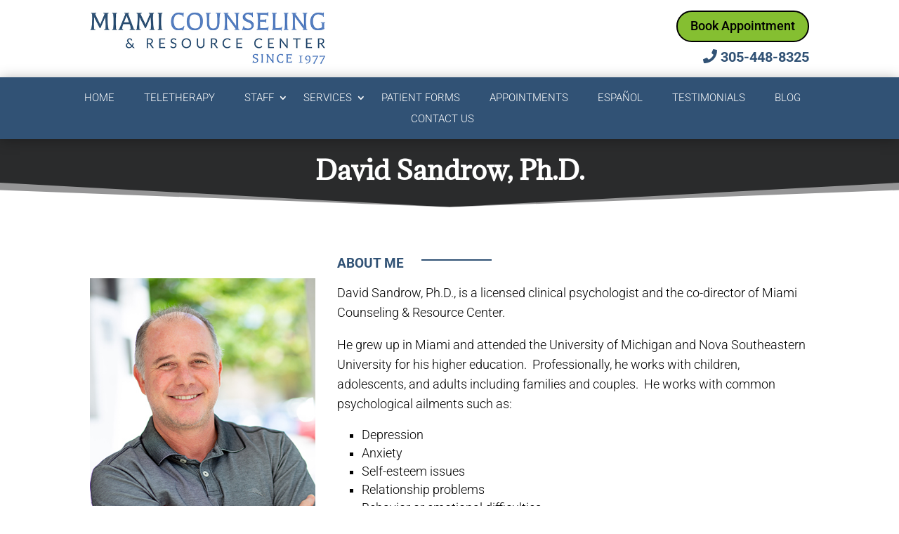

--- FILE ---
content_type: text/html; charset=UTF-8
request_url: https://miamicounseling.com/therapists/david-sandrow-phd/
body_size: 21133
content:
<!DOCTYPE html>
<html dir="ltr" lang="en-US" prefix="og: https://ogp.me/ns#">
<head>
	<meta charset="UTF-8" />
<meta http-equiv="X-UA-Compatible" content="IE=edge">
	<link rel="pingback" href="https://miamicounseling.com/xmlrpc.php" />

	<script type="text/javascript">
		document.documentElement.className = 'js';
	</script>
	
	<title>David Sandrow, Ph.D. | Miami Counseling Center | Coral Gables, FL</title>
<link rel="preconnect" href="https://fonts.gstatic.com" crossorigin /><style id="et-builder-googlefonts-cached-inline">/* Original: https://fonts.googleapis.com/css?family=Adamina:regular|Roboto:100,100italic,300,300italic,regular,italic,500,500italic,700,700italic,900,900italic&#038;subset=latin,latin-ext&#038;display=swap *//* User Agent: Mozilla/5.0 (Unknown; Linux x86_64) AppleWebKit/538.1 (KHTML, like Gecko) Safari/538.1 Daum/4.1 */@font-face {font-family: 'Adamina';font-style: normal;font-weight: 400;font-display: swap;src: url(https://fonts.gstatic.com/s/adamina/v22/j8_r6-DH1bjoc-dwi-3UFQ.ttf) format('truetype');}@font-face {font-family: 'Roboto';font-style: italic;font-weight: 100;font-stretch: normal;font-display: swap;src: url(https://fonts.gstatic.com/s/roboto/v50/KFOKCnqEu92Fr1Mu53ZEC9_Vu3r1gIhOszmOClHrs6ljXfMMLoHRuAj-lg.ttf) format('truetype');}@font-face {font-family: 'Roboto';font-style: italic;font-weight: 300;font-stretch: normal;font-display: swap;src: url(https://fonts.gstatic.com/s/roboto/v50/KFOKCnqEu92Fr1Mu53ZEC9_Vu3r1gIhOszmOClHrs6ljXfMMLt_QuAj-lg.ttf) format('truetype');}@font-face {font-family: 'Roboto';font-style: italic;font-weight: 400;font-stretch: normal;font-display: swap;src: url(https://fonts.gstatic.com/s/roboto/v50/KFOKCnqEu92Fr1Mu53ZEC9_Vu3r1gIhOszmOClHrs6ljXfMMLoHQuAj-lg.ttf) format('truetype');}@font-face {font-family: 'Roboto';font-style: italic;font-weight: 500;font-stretch: normal;font-display: swap;src: url(https://fonts.gstatic.com/s/roboto/v50/KFOKCnqEu92Fr1Mu53ZEC9_Vu3r1gIhOszmOClHrs6ljXfMMLrPQuAj-lg.ttf) format('truetype');}@font-face {font-family: 'Roboto';font-style: italic;font-weight: 700;font-stretch: normal;font-display: swap;src: url(https://fonts.gstatic.com/s/roboto/v50/KFOKCnqEu92Fr1Mu53ZEC9_Vu3r1gIhOszmOClHrs6ljXfMMLmbXuAj-lg.ttf) format('truetype');}@font-face {font-family: 'Roboto';font-style: italic;font-weight: 900;font-stretch: normal;font-display: swap;src: url(https://fonts.gstatic.com/s/roboto/v50/KFOKCnqEu92Fr1Mu53ZEC9_Vu3r1gIhOszmOClHrs6ljXfMMLijXuAj-lg.ttf) format('truetype');}@font-face {font-family: 'Roboto';font-style: normal;font-weight: 100;font-stretch: normal;font-display: swap;src: url(https://fonts.gstatic.com/s/roboto/v50/KFOMCnqEu92Fr1ME7kSn66aGLdTylUAMQXC89YmC2DPNWubEbFmUiA8.ttf) format('truetype');}@font-face {font-family: 'Roboto';font-style: normal;font-weight: 300;font-stretch: normal;font-display: swap;src: url(https://fonts.gstatic.com/s/roboto/v50/KFOMCnqEu92Fr1ME7kSn66aGLdTylUAMQXC89YmC2DPNWuaabVmUiA8.ttf) format('truetype');}@font-face {font-family: 'Roboto';font-style: normal;font-weight: 400;font-stretch: normal;font-display: swap;src: url(https://fonts.gstatic.com/s/roboto/v50/KFOMCnqEu92Fr1ME7kSn66aGLdTylUAMQXC89YmC2DPNWubEbVmUiA8.ttf) format('truetype');}@font-face {font-family: 'Roboto';font-style: normal;font-weight: 500;font-stretch: normal;font-display: swap;src: url(https://fonts.gstatic.com/s/roboto/v50/KFOMCnqEu92Fr1ME7kSn66aGLdTylUAMQXC89YmC2DPNWub2bVmUiA8.ttf) format('truetype');}@font-face {font-family: 'Roboto';font-style: normal;font-weight: 700;font-stretch: normal;font-display: swap;src: url(https://fonts.gstatic.com/s/roboto/v50/KFOMCnqEu92Fr1ME7kSn66aGLdTylUAMQXC89YmC2DPNWuYjalmUiA8.ttf) format('truetype');}@font-face {font-family: 'Roboto';font-style: normal;font-weight: 900;font-stretch: normal;font-display: swap;src: url(https://fonts.gstatic.com/s/roboto/v50/KFOMCnqEu92Fr1ME7kSn66aGLdTylUAMQXC89YmC2DPNWuZtalmUiA8.ttf) format('truetype');}/* User Agent: Mozilla/5.0 (Windows NT 6.1; WOW64; rv:27.0) Gecko/20100101 Firefox/27.0 */@font-face {font-family: 'Adamina';font-style: normal;font-weight: 400;font-display: swap;src: url(https://fonts.gstatic.com/l/font?kit=j8_r6-DH1bjoc-dwi-3UFg&skey=fc252ad57fb072ab&v=v22) format('woff');}@font-face {font-family: 'Roboto';font-style: italic;font-weight: 100;font-stretch: normal;font-display: swap;src: url(https://fonts.gstatic.com/l/font?kit=KFOKCnqEu92Fr1Mu53ZEC9_Vu3r1gIhOszmOClHrs6ljXfMMLoHRuAj-lQ&skey=c608c610063635f9&v=v50) format('woff');}@font-face {font-family: 'Roboto';font-style: italic;font-weight: 300;font-stretch: normal;font-display: swap;src: url(https://fonts.gstatic.com/l/font?kit=KFOKCnqEu92Fr1Mu53ZEC9_Vu3r1gIhOszmOClHrs6ljXfMMLt_QuAj-lQ&skey=c608c610063635f9&v=v50) format('woff');}@font-face {font-family: 'Roboto';font-style: italic;font-weight: 400;font-stretch: normal;font-display: swap;src: url(https://fonts.gstatic.com/l/font?kit=KFOKCnqEu92Fr1Mu53ZEC9_Vu3r1gIhOszmOClHrs6ljXfMMLoHQuAj-lQ&skey=c608c610063635f9&v=v50) format('woff');}@font-face {font-family: 'Roboto';font-style: italic;font-weight: 500;font-stretch: normal;font-display: swap;src: url(https://fonts.gstatic.com/l/font?kit=KFOKCnqEu92Fr1Mu53ZEC9_Vu3r1gIhOszmOClHrs6ljXfMMLrPQuAj-lQ&skey=c608c610063635f9&v=v50) format('woff');}@font-face {font-family: 'Roboto';font-style: italic;font-weight: 700;font-stretch: normal;font-display: swap;src: url(https://fonts.gstatic.com/l/font?kit=KFOKCnqEu92Fr1Mu53ZEC9_Vu3r1gIhOszmOClHrs6ljXfMMLmbXuAj-lQ&skey=c608c610063635f9&v=v50) format('woff');}@font-face {font-family: 'Roboto';font-style: italic;font-weight: 900;font-stretch: normal;font-display: swap;src: url(https://fonts.gstatic.com/l/font?kit=KFOKCnqEu92Fr1Mu53ZEC9_Vu3r1gIhOszmOClHrs6ljXfMMLijXuAj-lQ&skey=c608c610063635f9&v=v50) format('woff');}@font-face {font-family: 'Roboto';font-style: normal;font-weight: 100;font-stretch: normal;font-display: swap;src: url(https://fonts.gstatic.com/l/font?kit=KFOMCnqEu92Fr1ME7kSn66aGLdTylUAMQXC89YmC2DPNWubEbFmUiAw&skey=a0a0114a1dcab3ac&v=v50) format('woff');}@font-face {font-family: 'Roboto';font-style: normal;font-weight: 300;font-stretch: normal;font-display: swap;src: url(https://fonts.gstatic.com/l/font?kit=KFOMCnqEu92Fr1ME7kSn66aGLdTylUAMQXC89YmC2DPNWuaabVmUiAw&skey=a0a0114a1dcab3ac&v=v50) format('woff');}@font-face {font-family: 'Roboto';font-style: normal;font-weight: 400;font-stretch: normal;font-display: swap;src: url(https://fonts.gstatic.com/l/font?kit=KFOMCnqEu92Fr1ME7kSn66aGLdTylUAMQXC89YmC2DPNWubEbVmUiAw&skey=a0a0114a1dcab3ac&v=v50) format('woff');}@font-face {font-family: 'Roboto';font-style: normal;font-weight: 500;font-stretch: normal;font-display: swap;src: url(https://fonts.gstatic.com/l/font?kit=KFOMCnqEu92Fr1ME7kSn66aGLdTylUAMQXC89YmC2DPNWub2bVmUiAw&skey=a0a0114a1dcab3ac&v=v50) format('woff');}@font-face {font-family: 'Roboto';font-style: normal;font-weight: 700;font-stretch: normal;font-display: swap;src: url(https://fonts.gstatic.com/l/font?kit=KFOMCnqEu92Fr1ME7kSn66aGLdTylUAMQXC89YmC2DPNWuYjalmUiAw&skey=a0a0114a1dcab3ac&v=v50) format('woff');}@font-face {font-family: 'Roboto';font-style: normal;font-weight: 900;font-stretch: normal;font-display: swap;src: url(https://fonts.gstatic.com/l/font?kit=KFOMCnqEu92Fr1ME7kSn66aGLdTylUAMQXC89YmC2DPNWuZtalmUiAw&skey=a0a0114a1dcab3ac&v=v50) format('woff');}/* User Agent: Mozilla/5.0 (Windows NT 6.3; rv:39.0) Gecko/20100101 Firefox/39.0 */@font-face {font-family: 'Adamina';font-style: normal;font-weight: 400;font-display: swap;src: url(https://fonts.gstatic.com/s/adamina/v22/j8_r6-DH1bjoc-dwi-3UEA.woff2) format('woff2');}@font-face {font-family: 'Roboto';font-style: italic;font-weight: 100;font-stretch: normal;font-display: swap;src: url(https://fonts.gstatic.com/s/roboto/v50/KFOKCnqEu92Fr1Mu53ZEC9_Vu3r1gIhOszmOClHrs6ljXfMMLoHRuAj-kw.woff2) format('woff2');}@font-face {font-family: 'Roboto';font-style: italic;font-weight: 300;font-stretch: normal;font-display: swap;src: url(https://fonts.gstatic.com/s/roboto/v50/KFOKCnqEu92Fr1Mu53ZEC9_Vu3r1gIhOszmOClHrs6ljXfMMLt_QuAj-kw.woff2) format('woff2');}@font-face {font-family: 'Roboto';font-style: italic;font-weight: 400;font-stretch: normal;font-display: swap;src: url(https://fonts.gstatic.com/s/roboto/v50/KFOKCnqEu92Fr1Mu53ZEC9_Vu3r1gIhOszmOClHrs6ljXfMMLoHQuAj-kw.woff2) format('woff2');}@font-face {font-family: 'Roboto';font-style: italic;font-weight: 500;font-stretch: normal;font-display: swap;src: url(https://fonts.gstatic.com/s/roboto/v50/KFOKCnqEu92Fr1Mu53ZEC9_Vu3r1gIhOszmOClHrs6ljXfMMLrPQuAj-kw.woff2) format('woff2');}@font-face {font-family: 'Roboto';font-style: italic;font-weight: 700;font-stretch: normal;font-display: swap;src: url(https://fonts.gstatic.com/s/roboto/v50/KFOKCnqEu92Fr1Mu53ZEC9_Vu3r1gIhOszmOClHrs6ljXfMMLmbXuAj-kw.woff2) format('woff2');}@font-face {font-family: 'Roboto';font-style: italic;font-weight: 900;font-stretch: normal;font-display: swap;src: url(https://fonts.gstatic.com/s/roboto/v50/KFOKCnqEu92Fr1Mu53ZEC9_Vu3r1gIhOszmOClHrs6ljXfMMLijXuAj-kw.woff2) format('woff2');}@font-face {font-family: 'Roboto';font-style: normal;font-weight: 100;font-stretch: normal;font-display: swap;src: url(https://fonts.gstatic.com/s/roboto/v50/KFOMCnqEu92Fr1ME7kSn66aGLdTylUAMQXC89YmC2DPNWubEbFmUiAo.woff2) format('woff2');}@font-face {font-family: 'Roboto';font-style: normal;font-weight: 300;font-stretch: normal;font-display: swap;src: url(https://fonts.gstatic.com/s/roboto/v50/KFOMCnqEu92Fr1ME7kSn66aGLdTylUAMQXC89YmC2DPNWuaabVmUiAo.woff2) format('woff2');}@font-face {font-family: 'Roboto';font-style: normal;font-weight: 400;font-stretch: normal;font-display: swap;src: url(https://fonts.gstatic.com/s/roboto/v50/KFOMCnqEu92Fr1ME7kSn66aGLdTylUAMQXC89YmC2DPNWubEbVmUiAo.woff2) format('woff2');}@font-face {font-family: 'Roboto';font-style: normal;font-weight: 500;font-stretch: normal;font-display: swap;src: url(https://fonts.gstatic.com/s/roboto/v50/KFOMCnqEu92Fr1ME7kSn66aGLdTylUAMQXC89YmC2DPNWub2bVmUiAo.woff2) format('woff2');}@font-face {font-family: 'Roboto';font-style: normal;font-weight: 700;font-stretch: normal;font-display: swap;src: url(https://fonts.gstatic.com/s/roboto/v50/KFOMCnqEu92Fr1ME7kSn66aGLdTylUAMQXC89YmC2DPNWuYjalmUiAo.woff2) format('woff2');}@font-face {font-family: 'Roboto';font-style: normal;font-weight: 900;font-stretch: normal;font-display: swap;src: url(https://fonts.gstatic.com/s/roboto/v50/KFOMCnqEu92Fr1ME7kSn66aGLdTylUAMQXC89YmC2DPNWuZtalmUiAo.woff2) format('woff2');}</style>
		<!-- All in One SEO 4.8.9 - aioseo.com -->
	<meta name="robots" content="max-image-preview:large" />
	<link rel="canonical" href="https://miamicounseling.com/therapists/david-sandrow-phd/" />
	<meta name="generator" content="All in One SEO (AIOSEO) 4.8.9" />
		<meta property="og:locale" content="en_US" />
		<meta property="og:site_name" content="Miami Counseling Center | Coral Gables, FL |" />
		<meta property="og:type" content="article" />
		<meta property="og:title" content="David Sandrow, Ph.D. | Miami Counseling Center | Coral Gables, FL" />
		<meta property="og:url" content="https://miamicounseling.com/therapists/david-sandrow-phd/" />
		<meta property="article:published_time" content="2021-07-14T18:39:53+00:00" />
		<meta property="article:modified_time" content="2024-10-22T15:04:11+00:00" />
		<script type="application/ld+json" class="aioseo-schema">
			{"@context":"https:\/\/schema.org","@graph":[{"@type":"BreadcrumbList","@id":"https:\/\/miamicounseling.com\/therapists\/david-sandrow-phd\/#breadcrumblist","itemListElement":[{"@type":"ListItem","@id":"https:\/\/miamicounseling.com#listItem","position":1,"name":"Home","item":"https:\/\/miamicounseling.com","nextItem":{"@type":"ListItem","@id":"https:\/\/miamicounseling.com\/therapists\/#listItem","name":"Therapists"}},{"@type":"ListItem","@id":"https:\/\/miamicounseling.com\/therapists\/#listItem","position":2,"name":"Therapists","item":"https:\/\/miamicounseling.com\/therapists\/","nextItem":{"@type":"ListItem","@id":"https:\/\/miamicounseling.com\/therapists\/david-sandrow-phd\/#listItem","name":"David Sandrow, Ph.D."},"previousItem":{"@type":"ListItem","@id":"https:\/\/miamicounseling.com#listItem","name":"Home"}},{"@type":"ListItem","@id":"https:\/\/miamicounseling.com\/therapists\/david-sandrow-phd\/#listItem","position":3,"name":"David Sandrow, Ph.D.","previousItem":{"@type":"ListItem","@id":"https:\/\/miamicounseling.com\/therapists\/#listItem","name":"Therapists"}}]},{"@type":"Organization","@id":"https:\/\/miamicounseling.com\/#organization","name":"Miami Counseling Center | Coral Gables, FL","url":"https:\/\/miamicounseling.com\/"},{"@type":"WebPage","@id":"https:\/\/miamicounseling.com\/therapists\/david-sandrow-phd\/#webpage","url":"https:\/\/miamicounseling.com\/therapists\/david-sandrow-phd\/","name":"David Sandrow, Ph.D. | Miami Counseling Center | Coral Gables, FL","inLanguage":"en-US","isPartOf":{"@id":"https:\/\/miamicounseling.com\/#website"},"breadcrumb":{"@id":"https:\/\/miamicounseling.com\/therapists\/david-sandrow-phd\/#breadcrumblist"},"datePublished":"2021-07-14T14:39:53-04:00","dateModified":"2024-10-22T11:04:11-04:00"},{"@type":"WebSite","@id":"https:\/\/miamicounseling.com\/#website","url":"https:\/\/miamicounseling.com\/","name":"Miami Counseling Center | Coral Gables, FL","inLanguage":"en-US","publisher":{"@id":"https:\/\/miamicounseling.com\/#organization"}}]}
		</script>
		<!-- All in One SEO -->

<link rel='dns-prefetch' href='//platform-api.sharethis.com' />
<link rel="alternate" type="application/rss+xml" title="Miami Counseling Center | Coral Gables, FL &raquo; Feed" href="https://miamicounseling.com/feed/" />
<link rel="alternate" type="application/rss+xml" title="Miami Counseling Center | Coral Gables, FL &raquo; Comments Feed" href="https://miamicounseling.com/comments/feed/" />
<meta content="Divi v.4.27.4" name="generator"/><style id='wp-block-library-theme-inline-css' type='text/css'>
.wp-block-audio :where(figcaption){color:#555;font-size:13px;text-align:center}.is-dark-theme .wp-block-audio :where(figcaption){color:#ffffffa6}.wp-block-audio{margin:0 0 1em}.wp-block-code{border:1px solid #ccc;border-radius:4px;font-family:Menlo,Consolas,monaco,monospace;padding:.8em 1em}.wp-block-embed :where(figcaption){color:#555;font-size:13px;text-align:center}.is-dark-theme .wp-block-embed :where(figcaption){color:#ffffffa6}.wp-block-embed{margin:0 0 1em}.blocks-gallery-caption{color:#555;font-size:13px;text-align:center}.is-dark-theme .blocks-gallery-caption{color:#ffffffa6}:root :where(.wp-block-image figcaption){color:#555;font-size:13px;text-align:center}.is-dark-theme :root :where(.wp-block-image figcaption){color:#ffffffa6}.wp-block-image{margin:0 0 1em}.wp-block-pullquote{border-bottom:4px solid;border-top:4px solid;color:currentColor;margin-bottom:1.75em}.wp-block-pullquote cite,.wp-block-pullquote footer,.wp-block-pullquote__citation{color:currentColor;font-size:.8125em;font-style:normal;text-transform:uppercase}.wp-block-quote{border-left:.25em solid;margin:0 0 1.75em;padding-left:1em}.wp-block-quote cite,.wp-block-quote footer{color:currentColor;font-size:.8125em;font-style:normal;position:relative}.wp-block-quote:where(.has-text-align-right){border-left:none;border-right:.25em solid;padding-left:0;padding-right:1em}.wp-block-quote:where(.has-text-align-center){border:none;padding-left:0}.wp-block-quote.is-large,.wp-block-quote.is-style-large,.wp-block-quote:where(.is-style-plain){border:none}.wp-block-search .wp-block-search__label{font-weight:700}.wp-block-search__button{border:1px solid #ccc;padding:.375em .625em}:where(.wp-block-group.has-background){padding:1.25em 2.375em}.wp-block-separator.has-css-opacity{opacity:.4}.wp-block-separator{border:none;border-bottom:2px solid;margin-left:auto;margin-right:auto}.wp-block-separator.has-alpha-channel-opacity{opacity:1}.wp-block-separator:not(.is-style-wide):not(.is-style-dots){width:100px}.wp-block-separator.has-background:not(.is-style-dots){border-bottom:none;height:1px}.wp-block-separator.has-background:not(.is-style-wide):not(.is-style-dots){height:2px}.wp-block-table{margin:0 0 1em}.wp-block-table td,.wp-block-table th{word-break:normal}.wp-block-table :where(figcaption){color:#555;font-size:13px;text-align:center}.is-dark-theme .wp-block-table :where(figcaption){color:#ffffffa6}.wp-block-video :where(figcaption){color:#555;font-size:13px;text-align:center}.is-dark-theme .wp-block-video :where(figcaption){color:#ffffffa6}.wp-block-video{margin:0 0 1em}:root :where(.wp-block-template-part.has-background){margin-bottom:0;margin-top:0;padding:1.25em 2.375em}
</style>
<style id='global-styles-inline-css' type='text/css'>
:root{--wp--preset--aspect-ratio--square: 1;--wp--preset--aspect-ratio--4-3: 4/3;--wp--preset--aspect-ratio--3-4: 3/4;--wp--preset--aspect-ratio--3-2: 3/2;--wp--preset--aspect-ratio--2-3: 2/3;--wp--preset--aspect-ratio--16-9: 16/9;--wp--preset--aspect-ratio--9-16: 9/16;--wp--preset--color--black: #000000;--wp--preset--color--cyan-bluish-gray: #abb8c3;--wp--preset--color--white: #ffffff;--wp--preset--color--pale-pink: #f78da7;--wp--preset--color--vivid-red: #cf2e2e;--wp--preset--color--luminous-vivid-orange: #ff6900;--wp--preset--color--luminous-vivid-amber: #fcb900;--wp--preset--color--light-green-cyan: #7bdcb5;--wp--preset--color--vivid-green-cyan: #00d084;--wp--preset--color--pale-cyan-blue: #8ed1fc;--wp--preset--color--vivid-cyan-blue: #0693e3;--wp--preset--color--vivid-purple: #9b51e0;--wp--preset--gradient--vivid-cyan-blue-to-vivid-purple: linear-gradient(135deg,rgba(6,147,227,1) 0%,rgb(155,81,224) 100%);--wp--preset--gradient--light-green-cyan-to-vivid-green-cyan: linear-gradient(135deg,rgb(122,220,180) 0%,rgb(0,208,130) 100%);--wp--preset--gradient--luminous-vivid-amber-to-luminous-vivid-orange: linear-gradient(135deg,rgba(252,185,0,1) 0%,rgba(255,105,0,1) 100%);--wp--preset--gradient--luminous-vivid-orange-to-vivid-red: linear-gradient(135deg,rgba(255,105,0,1) 0%,rgb(207,46,46) 100%);--wp--preset--gradient--very-light-gray-to-cyan-bluish-gray: linear-gradient(135deg,rgb(238,238,238) 0%,rgb(169,184,195) 100%);--wp--preset--gradient--cool-to-warm-spectrum: linear-gradient(135deg,rgb(74,234,220) 0%,rgb(151,120,209) 20%,rgb(207,42,186) 40%,rgb(238,44,130) 60%,rgb(251,105,98) 80%,rgb(254,248,76) 100%);--wp--preset--gradient--blush-light-purple: linear-gradient(135deg,rgb(255,206,236) 0%,rgb(152,150,240) 100%);--wp--preset--gradient--blush-bordeaux: linear-gradient(135deg,rgb(254,205,165) 0%,rgb(254,45,45) 50%,rgb(107,0,62) 100%);--wp--preset--gradient--luminous-dusk: linear-gradient(135deg,rgb(255,203,112) 0%,rgb(199,81,192) 50%,rgb(65,88,208) 100%);--wp--preset--gradient--pale-ocean: linear-gradient(135deg,rgb(255,245,203) 0%,rgb(182,227,212) 50%,rgb(51,167,181) 100%);--wp--preset--gradient--electric-grass: linear-gradient(135deg,rgb(202,248,128) 0%,rgb(113,206,126) 100%);--wp--preset--gradient--midnight: linear-gradient(135deg,rgb(2,3,129) 0%,rgb(40,116,252) 100%);--wp--preset--font-size--small: 13px;--wp--preset--font-size--medium: 20px;--wp--preset--font-size--large: 36px;--wp--preset--font-size--x-large: 42px;--wp--preset--spacing--20: 0.44rem;--wp--preset--spacing--30: 0.67rem;--wp--preset--spacing--40: 1rem;--wp--preset--spacing--50: 1.5rem;--wp--preset--spacing--60: 2.25rem;--wp--preset--spacing--70: 3.38rem;--wp--preset--spacing--80: 5.06rem;--wp--preset--shadow--natural: 6px 6px 9px rgba(0, 0, 0, 0.2);--wp--preset--shadow--deep: 12px 12px 50px rgba(0, 0, 0, 0.4);--wp--preset--shadow--sharp: 6px 6px 0px rgba(0, 0, 0, 0.2);--wp--preset--shadow--outlined: 6px 6px 0px -3px rgba(255, 255, 255, 1), 6px 6px rgba(0, 0, 0, 1);--wp--preset--shadow--crisp: 6px 6px 0px rgba(0, 0, 0, 1);}:root { --wp--style--global--content-size: 823px;--wp--style--global--wide-size: 1080px; }:where(body) { margin: 0; }.wp-site-blocks > .alignleft { float: left; margin-right: 2em; }.wp-site-blocks > .alignright { float: right; margin-left: 2em; }.wp-site-blocks > .aligncenter { justify-content: center; margin-left: auto; margin-right: auto; }:where(.is-layout-flex){gap: 0.5em;}:where(.is-layout-grid){gap: 0.5em;}.is-layout-flow > .alignleft{float: left;margin-inline-start: 0;margin-inline-end: 2em;}.is-layout-flow > .alignright{float: right;margin-inline-start: 2em;margin-inline-end: 0;}.is-layout-flow > .aligncenter{margin-left: auto !important;margin-right: auto !important;}.is-layout-constrained > .alignleft{float: left;margin-inline-start: 0;margin-inline-end: 2em;}.is-layout-constrained > .alignright{float: right;margin-inline-start: 2em;margin-inline-end: 0;}.is-layout-constrained > .aligncenter{margin-left: auto !important;margin-right: auto !important;}.is-layout-constrained > :where(:not(.alignleft):not(.alignright):not(.alignfull)){max-width: var(--wp--style--global--content-size);margin-left: auto !important;margin-right: auto !important;}.is-layout-constrained > .alignwide{max-width: var(--wp--style--global--wide-size);}body .is-layout-flex{display: flex;}.is-layout-flex{flex-wrap: wrap;align-items: center;}.is-layout-flex > :is(*, div){margin: 0;}body .is-layout-grid{display: grid;}.is-layout-grid > :is(*, div){margin: 0;}body{padding-top: 0px;padding-right: 0px;padding-bottom: 0px;padding-left: 0px;}:root :where(.wp-element-button, .wp-block-button__link){background-color: #32373c;border-width: 0;color: #fff;font-family: inherit;font-size: inherit;line-height: inherit;padding: calc(0.667em + 2px) calc(1.333em + 2px);text-decoration: none;}.has-black-color{color: var(--wp--preset--color--black) !important;}.has-cyan-bluish-gray-color{color: var(--wp--preset--color--cyan-bluish-gray) !important;}.has-white-color{color: var(--wp--preset--color--white) !important;}.has-pale-pink-color{color: var(--wp--preset--color--pale-pink) !important;}.has-vivid-red-color{color: var(--wp--preset--color--vivid-red) !important;}.has-luminous-vivid-orange-color{color: var(--wp--preset--color--luminous-vivid-orange) !important;}.has-luminous-vivid-amber-color{color: var(--wp--preset--color--luminous-vivid-amber) !important;}.has-light-green-cyan-color{color: var(--wp--preset--color--light-green-cyan) !important;}.has-vivid-green-cyan-color{color: var(--wp--preset--color--vivid-green-cyan) !important;}.has-pale-cyan-blue-color{color: var(--wp--preset--color--pale-cyan-blue) !important;}.has-vivid-cyan-blue-color{color: var(--wp--preset--color--vivid-cyan-blue) !important;}.has-vivid-purple-color{color: var(--wp--preset--color--vivid-purple) !important;}.has-black-background-color{background-color: var(--wp--preset--color--black) !important;}.has-cyan-bluish-gray-background-color{background-color: var(--wp--preset--color--cyan-bluish-gray) !important;}.has-white-background-color{background-color: var(--wp--preset--color--white) !important;}.has-pale-pink-background-color{background-color: var(--wp--preset--color--pale-pink) !important;}.has-vivid-red-background-color{background-color: var(--wp--preset--color--vivid-red) !important;}.has-luminous-vivid-orange-background-color{background-color: var(--wp--preset--color--luminous-vivid-orange) !important;}.has-luminous-vivid-amber-background-color{background-color: var(--wp--preset--color--luminous-vivid-amber) !important;}.has-light-green-cyan-background-color{background-color: var(--wp--preset--color--light-green-cyan) !important;}.has-vivid-green-cyan-background-color{background-color: var(--wp--preset--color--vivid-green-cyan) !important;}.has-pale-cyan-blue-background-color{background-color: var(--wp--preset--color--pale-cyan-blue) !important;}.has-vivid-cyan-blue-background-color{background-color: var(--wp--preset--color--vivid-cyan-blue) !important;}.has-vivid-purple-background-color{background-color: var(--wp--preset--color--vivid-purple) !important;}.has-black-border-color{border-color: var(--wp--preset--color--black) !important;}.has-cyan-bluish-gray-border-color{border-color: var(--wp--preset--color--cyan-bluish-gray) !important;}.has-white-border-color{border-color: var(--wp--preset--color--white) !important;}.has-pale-pink-border-color{border-color: var(--wp--preset--color--pale-pink) !important;}.has-vivid-red-border-color{border-color: var(--wp--preset--color--vivid-red) !important;}.has-luminous-vivid-orange-border-color{border-color: var(--wp--preset--color--luminous-vivid-orange) !important;}.has-luminous-vivid-amber-border-color{border-color: var(--wp--preset--color--luminous-vivid-amber) !important;}.has-light-green-cyan-border-color{border-color: var(--wp--preset--color--light-green-cyan) !important;}.has-vivid-green-cyan-border-color{border-color: var(--wp--preset--color--vivid-green-cyan) !important;}.has-pale-cyan-blue-border-color{border-color: var(--wp--preset--color--pale-cyan-blue) !important;}.has-vivid-cyan-blue-border-color{border-color: var(--wp--preset--color--vivid-cyan-blue) !important;}.has-vivid-purple-border-color{border-color: var(--wp--preset--color--vivid-purple) !important;}.has-vivid-cyan-blue-to-vivid-purple-gradient-background{background: var(--wp--preset--gradient--vivid-cyan-blue-to-vivid-purple) !important;}.has-light-green-cyan-to-vivid-green-cyan-gradient-background{background: var(--wp--preset--gradient--light-green-cyan-to-vivid-green-cyan) !important;}.has-luminous-vivid-amber-to-luminous-vivid-orange-gradient-background{background: var(--wp--preset--gradient--luminous-vivid-amber-to-luminous-vivid-orange) !important;}.has-luminous-vivid-orange-to-vivid-red-gradient-background{background: var(--wp--preset--gradient--luminous-vivid-orange-to-vivid-red) !important;}.has-very-light-gray-to-cyan-bluish-gray-gradient-background{background: var(--wp--preset--gradient--very-light-gray-to-cyan-bluish-gray) !important;}.has-cool-to-warm-spectrum-gradient-background{background: var(--wp--preset--gradient--cool-to-warm-spectrum) !important;}.has-blush-light-purple-gradient-background{background: var(--wp--preset--gradient--blush-light-purple) !important;}.has-blush-bordeaux-gradient-background{background: var(--wp--preset--gradient--blush-bordeaux) !important;}.has-luminous-dusk-gradient-background{background: var(--wp--preset--gradient--luminous-dusk) !important;}.has-pale-ocean-gradient-background{background: var(--wp--preset--gradient--pale-ocean) !important;}.has-electric-grass-gradient-background{background: var(--wp--preset--gradient--electric-grass) !important;}.has-midnight-gradient-background{background: var(--wp--preset--gradient--midnight) !important;}.has-small-font-size{font-size: var(--wp--preset--font-size--small) !important;}.has-medium-font-size{font-size: var(--wp--preset--font-size--medium) !important;}.has-large-font-size{font-size: var(--wp--preset--font-size--large) !important;}.has-x-large-font-size{font-size: var(--wp--preset--font-size--x-large) !important;}
:where(.wp-block-post-template.is-layout-flex){gap: 1.25em;}:where(.wp-block-post-template.is-layout-grid){gap: 1.25em;}
:where(.wp-block-columns.is-layout-flex){gap: 2em;}:where(.wp-block-columns.is-layout-grid){gap: 2em;}
:root :where(.wp-block-pullquote){font-size: 1.5em;line-height: 1.6;}
</style>
<link data-minify="1" rel='stylesheet' id='collapscore-css-css' href='https://miamicounseling.com/wp-content/cache/min/1/wp-content/plugins/jquery-collapse-o-matic/css/core_style.css?ver=1762557950' type='text/css' media='all' />
<link data-minify="1" rel='stylesheet' id='collapseomatic-css-css' href='https://miamicounseling.com/wp-content/cache/min/1/wp-content/plugins/jquery-collapse-o-matic/css/light_style.css?ver=1762557950' type='text/css' media='all' />
<link data-minify="1" rel='stylesheet' id='magnific-popup-css' href='https://miamicounseling.com/wp-content/cache/min/1/wp-content/themes/Divi/includes/builder/feature/dynamic-assets/assets/css/magnific_popup.css?ver=1762557950' type='text/css' media='all' />
<link data-minify="1" rel='stylesheet' id='dsm-animate-css' href='https://miamicounseling.com/wp-content/cache/min/1/wp-content/plugins/supreme-modules-for-divi/public/css/animate.css?ver=1762557950' type='text/css' media='all' />
<link rel='stylesheet' id='divi-testimonial-slider-styles-css' href='https://miamicounseling.com/wp-content/plugins/divi-testimonial-slider/styles/style.min.css?ver=1.0.0' type='text/css' media='all' />
<link rel='stylesheet' id='supreme-modules-for-divi-styles-css' href='https://miamicounseling.com/wp-content/plugins/supreme-modules-for-divi/styles/style.min.css?ver=2.5.62' type='text/css' media='all' />
<link data-minify="1" rel='stylesheet' id='b3_swiper_slider-css-css' href='https://miamicounseling.com/wp-content/cache/min/1/wp-content/plugins/divi-testimonial-slider/assets/css/swiper.min.css?ver=1762557950' type='text/css' media='all' />
<link data-minify="1" rel='stylesheet' id='b3_custom-css-css' href='https://miamicounseling.com/wp-content/cache/min/1/wp-content/plugins/divi-testimonial-slider/assets/css/custom.css?ver=1762557950' type='text/css' media='all' />
<link data-minify="1" rel='stylesheet' id='ts_divi_testimonial_slider_custom_css-css' href='https://miamicounseling.com/wp-content/cache/min/1/wp-content/plugins/divi-testimonial-slider/assets/css/divi_testimonial_slider_module_v.1.0.min.css?ver=1762557950' type='text/css' media='all' />
<link data-minify="1" rel='stylesheet' id='ts_archive_testimonial-css' href='https://miamicounseling.com/wp-content/cache/min/1/wp-content/plugins/divi-testimonial-slider/assets/css/archive_testimonial.min.css?ver=1762557950' type='text/css' media='all' />
<link data-minify="1" rel='stylesheet' id='divi-style-css' href='https://miamicounseling.com/wp-content/cache/min/1/wp-content/themes/Divi/style-static.min.css?ver=1762557950' type='text/css' media='all' />
<script type="text/javascript" src="https://miamicounseling.com/wp-includes/js/jquery/jquery.min.js?ver=3.7.1" id="jquery-core-js" defer></script>
<script type="text/javascript" src="https://miamicounseling.com/wp-includes/js/jquery/jquery-migrate.min.js?ver=3.4.1" id="jquery-migrate-js" defer></script>
<script data-minify="1" type="text/javascript" src="https://miamicounseling.com/wp-content/cache/min/1/js/sharethis.js?ver=1762557950" id="simple-share-buttons-adder-mu-js" defer></script>
<link rel="https://api.w.org/" href="https://miamicounseling.com/wp-json/" /><link rel="alternate" title="JSON" type="application/json" href="https://miamicounseling.com/wp-json/wp/v2/pages/123242" /><link rel="EditURI" type="application/rsd+xml" title="RSD" href="https://miamicounseling.com/xmlrpc.php?rsd" />
<link rel='shortlink' href='https://miamicounseling.com/?p=123242' />
<link rel="alternate" title="oEmbed (JSON)" type="application/json+oembed" href="https://miamicounseling.com/wp-json/oembed/1.0/embed?url=https%3A%2F%2Fmiamicounseling.com%2Ftherapists%2Fdavid-sandrow-phd%2F" />
<link rel="alternate" title="oEmbed (XML)" type="text/xml+oembed" href="https://miamicounseling.com/wp-json/oembed/1.0/embed?url=https%3A%2F%2Fmiamicounseling.com%2Ftherapists%2Fdavid-sandrow-phd%2F&#038;format=xml" />
<meta name="viewport" content="width=device-width, initial-scale=1.0, maximum-scale=1.0, user-scalable=0" /><style type="text/css">.broken_link, a.broken_link {
	text-decoration: line-through;
}</style><!-- Google tag (gtag.js) --> <script async src="https://www.googletagmanager.com/gtag/js?id=G-70VD2JV0YD"></script> <script> window.dataLayer = window.dataLayer || []; function gtag(){dataLayer.push(arguments);} gtag('js', new Date()); gtag('config', 'G-70VD2JV0YD'); </script>

<script data-minify="1" defer src="https://miamicounseling.com/wp-content/cache/min/1/releases/v5.0.6/js/all.js?ver=1762557950"></script>

<meta name="keywords" content="therapy, therapist, therapists, psychologist, psychological, counselor, counseling, Miami, Florida, South Beach, disorder, mental health, emotional health, treatment, problems, psychotherapy, Coral Gables, Pinecrest"/>

<!-- Google tag (gtag.js) -->
<script async src="https://www.googletagmanager.com/gtag/js?id=AW-1065840957">
</script>
<script>
  window.dataLayer = window.dataLayer || [];
  function gtag(){dataLayer.push(arguments);}
  gtag('js', new Date());

  gtag('config', 'AW-1065840957');
</script>

<meta name="google-site-verification" content="8ZI_t7TkhLGv28xxNUlUbrNlBq5f-aPUX9Sp6-levNk">


<script type="application/ld+json">{
  "@context": "https://schema.org",
  "@type": "Psychiatric",
  "legalName": "Miami Counseling & Resource Center",
  "name": "Miami Counseling & Resource Center",
  "email": "info@miamicounseling.com",
  "description": "We are a diverse team of 20 highly trained psychologists, psychiatrists, therapists, and a nutritionist working hard each day for you.",
  "url": "https://miamicounseling.com/",
  "image": "https://mlgr3qjibkgr.i.optimole.com/w:321/h:187/q:mauto/f:best/https://miamicounseling.com/wp-content/uploads/2016/06/child-2.jpg",
  "logo": "https://mlgr3qjibkgr.i.optimole.com/w:600/h:140/q:mauto/f:best/https://miamicounseling.com/wp-content/uploads/2016/06/maimi-counseling-logo.jpg",
  "telephone": "13054488325",
  "address": {
    "@type": "PostalAddress",
    "streetAddress": "111 Majorca Ave B",
    "addressLocality": "Coral Gables",
    "addressRegion": "Florida",
    "postalCode": "33134",
    "addressCountry": "US"
  },
  "geo": {
    "@type": "GeoCoordinates",
    "latitude": "25.75540670",
    "longitude": "-80.25713610"
  },
  "aggregateRating": {
    "@type": "AggregateRating",
    "ratingValue": "4.4",
    "reviewCount": "66"
  },
  "priceRange": "$$$",
  "hasMap": {
    "@type": "Map",
    "mapType": {
      "@type": "BusinessLocation",
      "@id": "https://schema.org/VenueMap"
    },
    "url": "https://maps.app.goo.gl/9t7YhzS4kNQHtzUx5"
  },
  "mainEntityOfPage": [
    "https://www.google.com/search?kgmid=/g/1v8l0ds1",
    "https://www.google.com/maps?cid=3194812424124143498"
  ],
  "additionalType": [
  "http://www.productontology.org/doc/Psychologist",
"http://www.productontology.org/doc/Psychology",
"http://www.productontology.org/doc/Clinical_psychology",
"http://www.productontology.org/doc/Mental_health_counselor",
"http://www.productontology.org/doc/Family_therapy",
"http://www.productontology.org/doc/Couples_therapy",
"http://www.productontology.org/doc/Psychiatrist",
"http://www.productontology.org/doc/Social_work",
"http://www.productontology.org/doc/Anxiety",
"http://www.productontology.org/doc/Anxiety_disorder",
"http://www.productontology.org/doc/Social_anxiety",
"http://www.productontology.org/doc/Depression_(mood)",
"http://www.productontology.org/doc/Marriage",
"http://www.productontology.org/doc/Family",
"http://www.productontology.org/doc/Child_and_Adolescent_Mental_Health",
"http://www.productontology.org/doc/Child_and_Adolescent_Mental_Health",
"http://www.productontology.org/doc/Adolescence",
"http://www.productontology.org/doc/Child_and_adolescent_psychiatry",
"http://www.productontology.org/doc/Eating_disorder",
"http://www.productontology.org/doc/Anorexia_nervosa",
"http://www.productontology.org/doc/Women%27s_rights",
"http://www.productontology.org/doc/Human_nutrition",
"http://www.productontology.org/doc/Psychiatric_medication",
"http://www.productontology.org/doc/Addiction",
"http://www.productontology.org/doc/Drug_rehabilitation",
"http://www.productontology.org/doc/Addiction_medicine",
"http://www.productontology.org/doc/Psychological_trauma",
"http://www.productontology.org/doc/Childhood_trauma"
  ],
  "alternateName": [
   "Psychologist Florida",
    "Florida Psychologist",
    "Psychologist in Florida",
    "top notch Psychologist near Florida",
    "top notch Florida Psychologist",
    "top notch Psychologist in Florida",
    "top notch Psychologist Florida",
    "affordable Psychologist near Florida",
    "affordable Florida Psychologist",
    "affordable Psychologist in Florida",
    "affordable Psychologist Florida",
"Counselor Florida",
    "Florida Counselor",
    "Counselor in Florida",
    "top notch Counselor near Florida",
    "top notch Florida Counselor",
    "top notch Counselor in Florida",
    "top notch Counselor Florida",
    "affordable Counselor near Florida",
    "affordable Florida Counselor",
    "affordable Counselor in Florida",
    "affordable Counselor Florida",
"Marriage or relationship counselor Florida",
    "Florida Marriage or relationship counselor",
    "Marriage or relationship counselor in Florida",
    "top notch Marriage or relationship counselor near Florida",
    "top notch Florida Marriage or relationship counselor",
    "top notch Marriage or relationship counselor in Florida",
    "top notch Florida Marriage or relationship counselor",
    "affordable Marriage or relationship counselor near Florida",
    "affordable Florida Marriage or relationship counselor",
    "affordable Marriage or relationship counselor in Florida",
    "affordable Marriage or relationship counselor Florida",
"Mental health clinic Florida",
    "Florida Mental health clinic",
    "Mental health clinic in Florida",
    "top notch Mental health clinic near Florida",
    "top notch Florida Mental health clinic",
    "top notch Mental health clinic in Florida",
    "top notch Mental health clinic Florida",
    "affordable Mental health clinic near Florida",
    "affordable Florida Mental health clinic",
    "affordable Mental health clinic in Florida",
    "affordable Mental health clinic Florida",
"Psychiatrist Florida",
    "Florida Psychiatrist",
    "Psychiatrist in Florida",
    "top notch Psychiatrist near Florida",
    "top notch Florida Psychiatrist",
    "top notch Psychiatrist in Florida",
    "top notch Psychiatrist Florida",
    "affordable Psychiatrist near Florida",
    "affordable Florida Psychiatrist",
    "affordable Psychiatrist in Florida",
    "affordable Psychiatrist Florida",
"Social worker Florida",
    "Florida Social worker",
    "Social worker in Florida",
    "top notch Social worker near Florida",
    "top notch Florida Social worker",
    "top notch Social worker in Florida",
    "top notch Social worker Florida",
    "affordable Social worker near Florida",
    "affordable Florida Social worker",
    "affordable Social worker in Florida",
    "affordable Social worker Florida",
"TV Wall Mounting Florida",
    "Florida TV Wall Mounting",
    "TV Wall Mounting in Florida",
    "top notch TV Wall Mounting near Florida",
    "top notch Florida TV Wall Mounting",
    "top notch TV Wall Mounting in Florida",
    "top notch TV Wall Mounting Florida",
    "affordable TV Wall Mounting near Florida",
    "affordable Florida TV Wall Mounting",
    "affordable TV Wall Mounting in Florida",
    "affordable TV Wall Mounting Florida",
"Smart Home Systems Florida",
    "Florida Smart Home Systems",
    "Smart Home Systems in Florida",
    "top notch Smart Home Systems near Florida",
    "top notch Florida Smart Home Systems",
    "top notch Smart Home Systems in Florida",
    "top notch Smart Home Systems Florida",
    "affordable Smart Home Systems near Florida",
    "affordable Florida Smart Home Systems",
    "affordable Smart Home Systems in Florida",
    "affordable Smart Home Systems Florida",
"Home Automation Florida",
    "Florida Home Automation",
    "Home Automation in Florida",
    "top notch Home Automation near Florida",
    "top notch Florida Home Automation",
    "top notch Home Automation in Florida",
    "top notch Home Automation Florida",
    "affordable Home Automation near Florida",
    "affordable Florida Home Automation",
    "affordable Home Automation in Florida",
    "affordable Home Automation Florida",
"Smart Lighting Solutions Florida",
    "Florida Smart Lighting Solutions",
    "Smart Lighting Solutions in Florida",
    "top notch Smart Lighting Solutions near Florida",
    "top notch Florida Smart Lighting Solutions",
    "top notch Smart Lighting Solutions in Florida",
    "top notch Smart Lighting Solutions Florida",
    "affordable Smart Lighting Solutions near Florida",
    "affordable Florida Smart Lighting Solutions",
    "affordable Smart Lighting Solutions in Florida",
    "affordable Smart Lighting Solutions Florida",
"Social worker Florida",
    "Florida Social worker",
    "Social worker in Florida",
    "top notch Social worker near Florida",
    "top notch Florida Social worker",
    "top notch Social worker in Florida",
    "top notch Social worker Florida",
    "affordable Social worker near Florida",
    "affordable Florida Social worker",
    "affordable Social worker in Florida",
    "affordable Social worker Florida",
"Anxiety Service Florida",
    "Florida Anxiety Service",
    "Anxiety Service in Florida",
    "top notch Anxiety Service near Florida",
    "top notch Florida Anxiety Service",
    "top notch Anxiety Service in Florida",
    "top notch Anxiety Service Florida",
    "affordable Anxiety Service near Florida",
    "affordable Florida Anxiety Service",
    "affordable Anxiety Service in Florida",
    "affordable Anxiety Service Florida",
"Depression Services Florida",
    "Florida Depression Services",
    "top notch Depression Services near Florida",
    "top notch Florida Depression Services",
    "top notch Depression Services in Florida",
    "top notch Depression Services Florida",
    "affordable Depression Services near Florida",
    "affordable Florida Depression Services",
    "affordable Depression Services in Florida",
    "affordable Depression Services Florida",
"Marriage And Family Services Florida",
    "Florida Marriage And Family Services",
    "Marriage And Family Services in Florida",
    "top notch Marriage And Family Services near Florida",
    "top notch Florida Marriage And Family Services",
    "top notch Marriage And Family Services in Florida",
    "top notch Marriage And Family Services Florida",
    "affordable Marriage And Family Services near Florida",
    "affordable Florida Marriage And Family Services",
    "affordable Marriage And Family Services in Florida",
    "affordable Marriage And Family Services Florida",
"Child & Adolescent Services Florida",
    "Florida Child & Adolescent Services",
    "Child & Adolescent Services in Florida",
    "top notch Child & Adolescent Services near Florida",
    "top notch Florida Child & Adolescent Services",
    "top notch Child & Adolescent Services in Florida",
    "top notch Child & Adolescent Services Florida",
    "affordable Child & Adolescent Services near Florida",
    "affordable Florida Child & Adolescent Services",
    "affordable Child & Adolescent Services in Florida",
    "affordable Child & Adolescent Services Florida",
"Eating Disorders Services Florida",
    "Florida Eating Disorders Services",
    "Eating Disorders Services in Florida",
    "top notch Eating Disorders Services near Florida",
    "top notch Florida Eating Disorders Services",
    "top notch Eating Disorders Services in Florida",
    "affordable Eating Disorders Services near Florida",
    "affordable Florida Eating Disorders Services",
    "affordable Eating Disorders Services in Florida",
    "affordable Eating Disorders Services Florida",
"Women’S Issues Services Florida",
    "Florida Women’S Issues Services",
    "Women’S Issues Services in Florida",
    "top notch Women’S Issues Services near Florida",
    "top notch Florida Women’S Issues Services",
    "top notch Women’S Issues Services in Florida",
    "affordable Women’S Issues Services near Florida",
    "affordable Florida Women’S Issues Services",
    "affordable Women’S Issues Services in Florida",
    "affordable Women’S Issues Services Florida",
"Testing & Evaluation Services Florida",
    "Florida Testing & Evaluation Services",
    "Testing & Evaluation Services in Florida",
    "top notch Testing & Evaluation Services near Florida",
    "top notch Florida Testing & Evaluation Services",
    "top notch Testing & Evaluation Services in Florida",
    "top notch Testing & Evaluation Services Florida",
    "affordable Testing & Evaluation Services near Florida",
    "affordable Florida Testing & Evaluation Services",
    "affordable Testing & Evaluation Services in Florida",
    "affordable Testing & Evaluation Services Florida",
"Nutrition Services Florida",
    "Florida Nutrition Services",
    "Nutrition Services in Florida",
    "top notch Nutrition Services near Florida",
    "top notch Florida Nutrition Services",
    "top notch Nutrition Services in Florida",
    "top notch Nutrition Services Florida",
    "affordable Nutrition Services near Florida",
    "affordable Florida Nutrition Services",
    "affordable Nutrition Services in Florida",
    "affordable Nutrition Services Florida",
"Group Therapy Workshops Services Florida",
    "Florida Group Therapy Workshops Services",
    "Group Therapy Workshops Services in Florida",
    "top notch Group Therapy Workshops Services near Florida",
    "top notch Florida Group Therapy Workshops Services",
    "top notch Group Therapy Workshops Services in Florida",
    "top notch Group Therapy Workshops Services Florida",
    "affordable Group Therapy Workshops Services near Florida",
    "affordable Florida Group Therapy Workshops Services",
    "affordable Group Therapy Workshops Services in Florida",
    "affordable Group Therapy Workshops Services Florida",
"Career Evaluations & Counseling Services Florida",
    "Florida Career Evaluations & Counseling Services",
    "Career Evaluations & Counseling Services in Florida",
    "top notch Career Evaluations & Counseling Services near Florida",
    "top notch Florida Career Evaluations & Counseling Services",
    "top notch Career Evaluations & Counseling Services in Florida",
    "top notch Career Evaluations & Counseling Services Florida",
    "affordable Career Evaluations & Counseling Services near Florida",
    "affordable Florida Career Evaluations & Counseling Services",
    "affordable Career Evaluations & Counseling Services in Florida",
    "affordable Career Evaluations & Counseling Services Florida",
"Psychiatric Medication Services Florida",
    "Florida Psychiatric Medication Services",
    "Psychiatric Medication Services in Florida",
    "top notch Psychiatric Medication Services near Florida",
    "top notch Florida Psychiatric Medication Services",
    "top notch Psychiatric Medication Services in Florida",
    "top notch Psychiatric Medication Services Florida",
    "affordable Psychiatric Medication Services near Florida",
    "affordable Florida Psychiatric Medication Services",
    "affordable Psychiatric Medication Services in Florida",
    "affordable Psychiatric Medication Services Florida",
"Addiction Treatment Services Florida",
    "Florida Addiction Treatment Services",
    "Addiction Treatment Services in Florida",
    "top notch Addiction Treatment Services near Florida",
    "top notch Florida Addiction Treatment Services",
    "top notch Addiction Treatment Services in Florida",
    "top notch Addiction Treatment Services Florida",
    "affordable Addiction Treatment Services near Florida",
    "affordable Florida Addiction Treatment Services",
    "affordable Addiction Treatment Services in Florida",
    "affordable Addiction Treatment Services Florida",
"Trauma And Abuse Services Florida",
    "Florida Trauma And Abuse Services",
    "Trauma And Abuse Services in Florida",
    "top notch Trauma And Abuse Services near Florida",
    "top notch Florida Trauma And Abuse Services",
    "top notch Trauma And Abuse Services in Florida",
    "top notch Trauma And Abuse Services Florida",
    "affordable Trauma And Abuse Services near Florida",
    "affordable Florida Trauma And Abuse Services",
    "affordable Trauma And Abuse Services in Florida",
    "affordable Trauma And Abuse Services Florida",
"Eye Movement Desensitization Reprocessing (Emdr) Services Florida",
    "Florida Eye Movement Desensitization Reprocessing (Emdr) Services",
    "Eye Movement Desensitization Reprocessing (Emdr) Services in Florida",
    "top notch Eye Movement Desensitization Reprocessing (Emdr) Services near Florida",
    "top notch Florida Eye Movement Desensitization Reprocessing (Emdr) Services",
    "top notch Eye Movement Desensitization Reprocessing (Emdr) Services in Florida",
    "top notch Eye Movement Desensitization Reprocessing (Emdr) Services Florida",
    "affordable Eye Movement Desensitization Reprocessing (Emdr) Services near Florida",
    "affordable Florida Eye Movement Desensitization Reprocessing (Emdr) Services",
    "affordable Eye Movement Desensitization Reprocessing (Emdr) Services in Florida",
    "affordable Eye Movement Desensitization Reprocessing (Emdr) Services Florida",
"Gay & Lesbian Issues – Lgbt Iss Services Florida",
    "Florida Gay & Lesbian Issues – Lgbt Iss Services",
    "Gay & Lesbian Issues – Lgbt Iss Services in Florida",
    "top notch Gay & Lesbian Issues – Lgbt Iss Services near Florida",
    "top notch Florida Gay & Lesbian Issues – Lgbt Iss Services",
    "top notch Gay & Lesbian Issues – Lgbt Iss Services in Florida",
    "top notch Gay & Lesbian Issues – Lgbt Iss Services Florida",
    "affordable Gay & Lesbian Issues – Lgbt Iss Services near Florida",
    "affordable Florida Gay & Lesbian Issues – Lgbt Iss Services",
    "affordable Gay & Lesbian Issues – Lgbt Iss Services in Florida",
    "affordable Gay & Lesbian Issues – Lgbt Iss Services Florida"
  ],
  "areaServed": [
    {
      "@type": "AdministrativeArea",
      "geo": {
        "@type": "GeoShape",
        "postalcode": [
          "33101 ",
"33102 ",
"33111 ",
"33114 ",
"33116 ",
"33122 ",
"33124 ",
"33125 ",
"33126 ",
"33127 ",
"33128 ",
"33129 ",
"33130 ",
"33131 ",
"33132 ",
"33133 ",
"33134 ",
"33135",
"33136 ",
"33137 ",
"33138 ",
"33142 ",
"33143 ",
"33144 ",
"33145 ",
"33146 ",
"33147 ",
"33150 ",
"33151 ",
"33152 ",
"33153 ",
"33155 ",
"33156 ",
"33157 ",
"33158 ",
"33159 ",
"33163 ",
"33164 ",
"33165 ",
"33166 ",
"33167 ",
"33168 ",
"33169 ",
"33170 ",
"33172 ",
"33173 ",
"33174 ",
"33175 ",
"33176 ",
"33177 ",
"33178 ",
"33179 ",
"33180 ",
"33181 ",
"33182 ",
"33183 ",
"33184 ",
"33185 ",
"33186 ",
"33187 ",
"33188 ",
"33189 ",
"33190 ",
"33193 ",
"33194 ",
"33196 ",
"33197 ",
"33199 ",
"33206 ",
"33222 ",
"33231 ",
"33233 ",
"33234 ",
"33238 ",
"33242 ",
"33243 ",
"33245 ",
"33247 ",
"33255 ",
"33256 ",
"33257 ",
"33261 ",
"33265 ",
"33266 ",
"33269 ",
"33280 ",
"33283 ",
"33296",
"33299",
"33143",
"33155",
"33156",
"33144",
"33155",
"33133",
"33156",
"33173",
"33176",
"33183",
"33186",
"33155",
"33165",
"33157",
"33189",
"33190",
"33157",
"33158",
"33002",
"33010",
"33011",
"33012",
"33013",
"33014",
"33015",
"33016",
"33017",
"33018",
"33166",
"33166",
"33014",
"33016",
"33018",
"33122",
"33126",
"33166",
"33172",
"33178",
"33138",
"33150",
"33153",
"33161",
"33168",
"33161",
"33167",
"33168",
"33160",
"33162",
"33169",
"33179",
"33181",
"33054",
"33055",
"33166",
"33178",
"33109",
"33119",
"33139",
"33140",
"3314",
"33154",
"33149",
"33109",
"33138",
"33150",
"33145",
"33155",
"33165",
"33175",
"33182",
"33184",
"33172",
"33174",
"33165",
"33175",
"33173",
"33143",
"33155"

        ]
      },
      "containsPlace": [
        {
          "@type": "City",
          "name": "Miami",
          "url": [
            "https://www.google.com/maps/place/Miami,+FL/@25.7824075,-80.2294585,12z/data=!3m1!4b1!4m6!3m5!1s0x88d9b0a20ec8c111:0xff96f271ddad4f65!8m2!3d25.7616798!4d-80.1917902!16zL20vMGYydjA?entry=ttu", "https://en.wikipedia.org/wiki/Miami"
          ]
        },
        {
          "@type": "City",
          "name": "South Miami",
          "url": [
            "https://www.google.com/maps/place/South+Miami,+FL/@25.7117066,-80.2958815,14z/data=!3m1!4b1!4m6!3m5!1s0x88d9c7f72fddfcab:0x3cfba6ae66c0b02e!8m2!3d25.7050697!4d-80.2907618!16zL20vMHJud3I?entry=ttu", "https://en.wikipedia.org/wiki/South_Miami,_Florida"       ]
        },
        {
          "@type": "City",
          "name": "Pinecrest",
          "url": [
            "https://www.google.com/maps/place/Pinecrest,+FL+33156/@25.6677044,-80.3069419,14z/data=!3m1!4b1!4m6!3m5!1s0x88d9c630e7297071:0xab5b4c8c9e1a35aa!8m2!3d25.6622835!4d-80.3070395!16zL20vMHJudGI?entry=ttu", "https://en.wikipedia.org/wiki/Pinecrest,_Florida"
          ]
        },
        {
          "@type": "City",
          "name": "West Miami",
          "url": [
            "https://www.google.com/maps/place/West+Miami,+FL/@25.7557904,-80.295737,15z/data=!3m1!4b1!4m6!3m5!1s0x88d9b834d7ca4abb:0xa835df8e9c541629!8m2!3d25.7560648!4d-80.2956711!16zL20vMHJuX3c?entry=ttu", "https://en.wikipedia.org/wiki/West_Miami,_Florida"         ]
        },
        {
          "@type": "City",
          "name": "Coconut Grove",
          "url": [
            "https://www.google.com/maps/place/Coconut+Grove,+Miami,+FL/@25.7296835,-80.2318382,14z/data=!3m1!4b1!4m6!3m5!1s0x88d9b7c4a72958db:0x277e3b9f623100fb!8m2!3d25.7355248!4d-80.2377186!16zL20vMDE3dHc0?entry=ttu"
          ]
        },
        {
          "@type": "City",
          "name": "Kendall",
          "url": [
            "https://www.google.com/maps/place/Kendall,+FL/@25.6718539,-80.3470705,13z/data=!3m1!4b1!4m6!3m5!1s0x88d9c6e2113e8643:0x707ddfd4b7e5140!8m2!3d25.6660336!4d-80.357827!16zL20vMHJua2g?entry=ttu",
            "https://en.wikipedia.org/wiki/Kendall,_Florida"
          ]
        },
        {
          "@type": "City",
          "name": "Westchester",
          "url": [
            "https://www.google.com/maps/place/Westchester,+FL/@25.7475574,-80.335436,14z/data=!3m1!4b1!4m6!3m5!1s0x88d9b8c1c200e8d1:0x3a6ca37181cd06bc!8m2!3d25.7548223!4d-80.3272741!16zL20vMHJwMGs?entry=ttu",
            "https://en.wikipedia.org/wiki/Westchester,_Florida"
          ]
        },
        {
          "@type": "City",
          "name": "Cutler Bay",
          "url": [
            "https://www.google.com/maps/place/Cutler+Bay,+FL/@25.5756695,-80.3414165,14z/data=!3m1!4b1!4m6!3m5!1s0x88d9c2e89769bd13:0x1e551b89da719cd!8m2!3d25.5808323!4d-80.3468593!16zL20vMHJuYmc?entry=ttu",
            "https://en.wikipedia.org/wiki/Cutler_Bay,_Florida"
          ]
        },
        {
          "@type": "City",
          "name": "Palmetto Bay",
          "url": [
            "https://www.google.com/maps/place/Palmetto+Bay,+FL/@25.6220115,-80.320911,14z/data=!3m1!4b1!4m6!3m5!1s0x88d9c400309d4403:0x317ea820f7135a17!8m2!3d25.6217715!4d-80.3247748!16zL20vMDlrbHJ6?entry=ttu",
            "https://en.wikipedia.org/wiki/Palmetto_Bay,_Florida"
          ]
        },
        {
          "@type": "City",
          "name": "Hialeah",
          "url": [
            "https://www.google.com/maps/place/Hialeah,+FL/@25.8670104,-80.3133584,12z/data=!3m1!4b1!4m6!3m5!1s0x88d9ba8b0e7ef5ef:0xfbb5a88631343c5e!8m2!3d25.8575963!4d-80.2781057!16zL20vMHJuZ24?entry=ttu",
            "https://en.wikipedia.org/wiki/Hialeah,_Florida"
          ]
        },
        {
          "@type": "City",
          "name": "Miami Springs",
          "url": [
            "https://www.google.com/maps/place/Miami+Springs,+FL/@25.8210214,-80.2823705,14z/data=!3m1!4b1!4m6!3m5!1s0x88d9ba05fd69543d:0xdc708a46fae927d8!8m2!3d25.8223198!4d-80.289495!16zL20vMHJucDI?entry=ttu",
            "https://en.wikipedia.org/wiki/Miami_Springs,_Florida"
          ]
        },
        {
          "@type": "City",
          "name": "Virginia Gardens",
          "url": [
            "https://www.google.com/maps/place/Virginia+Gardens,+FL/@25.8090488,-80.2972325,16z/data=!3m1!4b1!4m6!3m5!1s0x88d9b9f50c440403:0x73aa4cd85cbea1da!8m2!3d25.8103758!4d-80.3022732!16zL20vMHJuXzU?entry=ttu", "https://en.wikipedia.org/wiki/Virginia_Gardens,_Florida"          ]
        },
        {
          "@type": "City",
          "name": "Miami Lakes",
          "url": [
            "https://www.google.com/maps/place/Miami+Lakes,+FL/@25.9131135,-80.321265,14z/data=!3m1!4b1!4m6!3m5!1s0x88d9bb7d393f0d6f:0x3bc0024cd472e7e3!8m2!3d25.9087056!4d-80.3086619!16zL20vMHJubmM?entry=ttu",
            "https://en.wikipedia.org/wiki/Miami_Lakes,_Florida"
          ]
        },
        {
          "@type": "City",
          "name": "Doral",
          "url": [
            "https://www.google.com/maps/place/Doral,+FL/@25.8186434,-80.3541725,13z/data=!3m1!4b1!4m6!3m5!1s0x88d9bc6ffa603329:0xb1282f675bf065b0!8m2!3d25.8195424!4d-80.3553302!16zL20vMHJuYnQ?entry=ttu",
            "https://en.wikipedia.org/wiki/Doral,_Florida"
          ]
        },
        {
          "@type": "City",
          "name": "Miami Shores",
          "url": [
            "https://www.google.com/maps/place/Miami+Shores,+FL/@25.8679715,-80.185456,15z/data=!3m1!4b1!4m6!3m5!1s0x88d9b220cd827feb:0x5fa1cf626d45c4fc!8m2!3d25.8631515!4d-80.1928253!16zL20vMHJubnI?entry=ttu",
            "https://en.wikipedia.org/wiki/Miami_Shores,_Florida"
          ]
        },
        {
          "@type": "City",
          "name": "North Miami",
          "url": [
            "https://www.google.com/maps/place/North+Miami,+FL/@25.9055714,-80.1771054,13z/data=!3m1!4b1!4m6!3m5!1s0x88d9b00b4facb349:0xaf83a462d399ea56!8m2!3d25.8900949!4d-80.1867138!16zL20vMHJucWg?entry=ttu",
            "https://en.wikipedia.org/wiki/North_Miami,_Florida"
          ]
        },
        {
          "@type": "City",
          "name": "North Miami Beach",
          "url": [
            "https://www.google.com/maps/place/North+Miami+Beach,+FL/@25.9286294,-80.1693688,14z/data=!3m1!4b1!4m6!3m5!1s0x88d9adcf84c3bfe1:0x124edef8955c78e8!8m2!3d25.9331488!4d-80.1625463!16zL20vMHJucXc?entry=ttu",
            "https://en.wikipedia.org/wiki/North_Miami_Beach,_Florida"
          ]
        },
        {
          "@type": "City",
          "name": "Opa-locka",
          "url": [
            "https://www.google.com/maps/place/Opa-locka,+FL/@25.8969423,-80.2517736,14z/data=!3m1!4b1!4m6!3m5!1s0x88d9bbb0253b621d:0xe42d4fda63aee926!8m2!3d25.9023168!4d-80.2503271!16zL20vMHJucnk?entry=ttu",
            "https://en.wikipedia.org/wiki/Opa-locka,_Florida"
          ]
        },
        {
          "@type": "City",
          "name": "Medley",
          "url": [
            "https://www.google.com/maps/place/Medley,+FL/@25.864196,-80.338487,14z/data=!3m1!4b1!4m6!3m5!1s0x88d9bc6f853e7943:0x8cd506763aa99d74!8m2!3d25.8406526!4d-80.3264404!16zL20vMHJubWw?entry=ttu",
            "https://en.wikipedia.org/wiki/Medley,_Florida"
          ]
        },
        {
          "@type": "City",
          "name": "Miami Beach",
          "url": [
            "https://www.google.com/maps/place/Miami+Beach,+FL/@25.8102415,-80.1401415,12z/data=!3m1!4b1!4m6!3m5!1s0x88d9a6172bfeddb9:0x37be1741259463eb!8m2!3d25.790654!4d-80.1300455!16zL20vMHJubXk?entry=ttu"
          ]
        },
        {
          "@type": "City",
          "name": "Key Biscayne",
          "url": [
            "https://www.google.com/maps/place/Key+Biscayne,+FL+33149/@25.6922984,-80.1669635,15z/data=!3m1!4b1!4m6!3m5!1s0x88d9b5f6594fa365:0xecf8e502280e8ed3!8m2!3d25.693713!4d-80.1628248!16zL20vMHJubDU?entry=ttu"
          ]
        },
        {
          "@type": "City",
          "name": "Fisher Island",
          "url": [
            "https://www.google.com/maps/place/Fisher+Island,+FL+33109/@25.759817,-80.1414539,16z/data=!3m1!4b1!4m6!3m5!1s0x88d9b4f8c789a303:0xeec2607c3852bfd7!8m2!3d25.7609329!4d-80.1400459!16zL20vMHJuY3Y?entry=ttu",
            "https://en.wikipedia.org/wiki/Fisher_Island,_Florida"
          ]
        },
        {
          "@type": "City",
          "name": "El Portal",
          "url": [
            "https://www.google.com/maps/place/El+Portal,+FL/@25.8549895,-80.196623,15z/data=!3m1!4b1!4m6!3m5!1s0x88d9b1830fab9f43:0x2a3332760dc9ab2a!8m2!3d25.8553739!4d-80.1931029!16zL20vMHJuY2g?entry=ttu",
            "https://en.wikipedia.org/wiki/El_Portal,_Florida"
          ]
        },
        {
          "@type": "City",
          "name": "Coral Terrace",
          "url": [
            "https://www.google.com/maps/place/Coral+Terrace,+FL/@25.7480325,-80.3038074,14z/data=!3m1!4b1!4m6!3m5!1s0x88d9b843e05c01df:0xc25d15de51ca7614!8m2!3d25.7459338!4d-80.3044957!16zL20vMHJuOTI?entry=ttu",
            "https://en.wikipedia.org/wiki/Coral_Terrace,_Florida"
          ]
        },
        {
          "@type": "City",
          "name": "Westwood",
          "url": [
            "https://www.google.com/maps/place/Westwood+Lakes,+FL/@25.7236895,-80.3715615,15z/data=!3m1!4b1!4m6!3m5!1s0x88d9bf56752b1b01:0x7576699e0b06170c!8m2!3d25.7230792!4d-80.3753097!16zL20vMHJwMTc?entry=ttu",
            "https://en.wikipedia.org/wiki/Westwood_Lakes,_Florida"
          ]
        },
        {
          "@type": "City",
          "name": "Tamiami",
          "url": [
            "https://www.google.com/maps/place/Tamiami,+FL/@25.7559304,-80.4021935,14z/data=!3m1!4b1!4m6!3m5!1s0x88d9bf0888efcd09:0xb5c5255a0bee279f!8m2!3d25.7587114!4d-80.398387!16zL20vMHJueWc?entry=ttu",
            "https://en.wikipedia.org/wiki/Tamiami,_Florida"
          ]
        },
        {
          "@type": "City",
          "name": "Sweetwater",
          "url": [
            "https://www.google.com/maps/place/Sweetwater,+FL/@25.7790966,-80.3722704,14z/data=!3m1!4b1!4m6!3m5!1s0x88d9bf29221788f3:0x89dc17217f9115ee!8m2!3d25.789804!4d-80.3766269!16zL20vMHJueTM?entry=ttu", "https://en.wikipedia.org/wiki/Sweetwater,_Miami-Dade_County,_Florida"
          ]
        },
        {
          "@type": "City",
          "name": "Olympia Heights",
          "url": [
            "https://www.google.com/maps/place/Olympia+Heights,+FL/@25.7200304,-80.3390175,15z/data=!3m1!4b1!4m6!3m5!1s0x88d9b8b0eeb3677f:0x7269a4e748edac25!8m2!3d25.726768!4d-80.3553306!16zL20vMHJucmw?entry=ttu", "https://en.wikipedia.org/wiki/Olympia_Heights,_Florida"
          ]
        },
        {
          "@type": "City",
          "name": "Sunset",
          "url": [
            "https://www.google.com/maps/place/Sunset,+FL/@25.70407,-80.3581736,14z/data=!3m1!4b1!4m6!3m5!1s0x88d9c730ebe2581d:0x67e87ca707d755eb!8m2!3d25.7059354!4d-80.352275!16zL20vMHJueGY?entry=ttu",
            "https://en.wikipedia.org/wiki/Sunset,_Florida"
          ]
        },
        {
          "@type": "City",
          "name": "Glenvar Heights",
          "url": [
            "https://www.google.com/maps/place/Glenvar+Heights,+FL/@25.7121569,-80.3136294,14z/data=!3m1!4b1!4m6!3m5!1s0x88d9c783615c3d8d:0x3ec33d3fff08756d!8m2!3d25.7076018!4d-80.3256076!16zL20vMHJuZjc?entry=ttu", "https://en.wikipedia.org/wiki/Glenvar_Heights,_Florida"
          ]
        }
      ]
    }
  ],
  "knowsLanguage": "en-US",
  "knowsAbout": [
"Psychologist",
"https://en.wikipedia.org/wiki/Psychologist",
"https://www.wikidata.org/wiki/Q212980",
"Psychology",
"https://en.wikipedia.org/wiki/Psychology",
"https://www.wikidata.org/wiki/Q9418",
"Clinical_psychology",
"https://en.wikipedia.org/wiki/Clinical_psychology",
"https://www.wikidata.org/wiki/Q199906",
"Mental_health_counselor",
"https://en.wikipedia.org/wiki/Mental_health_counselor",
"https://www.wikidata.org/wiki/Q6817463",
"Family_therapy",
"https://en.wikipedia.org/wiki/Family_therapy",
"https://www.wikidata.org/wiki/Q870449",
"Couples_therapy",
"https://en.wikipedia.org/wiki/Couples_therapy",
"https://www.wikidata.org/wiki/Q1423426",
"Psychiatrist",
"https://en.wikipedia.org/wiki/Psychiatrist",
"https://www.wikidata.org/wiki/Q211346",
"Social_work",
"https://en.wikipedia.org/wiki/Social_work",
"https://www.wikidata.org/wiki/Q205398",
"Anxiety",
"https://en.wikipedia.org/wiki/Anxiety",
"https://www.wikidata.org/wiki/Q154430",
"Anxiety_disorder",
"https://en.wikipedia.org/wiki/Anxiety_disorder",
"https://www.wikidata.org/wiki/Q544006",
"Social_anxiety",
"https://en.wikipedia.org/wiki/Social_anxiety",
"https://www.wikidata.org/wiki/Q3557657",
"Depression_(mood)",
"https://en.wikipedia.org/wiki/Depression_(mood)",
"https://www.wikidata.org/wiki/Q4340209",
"Marriage",
"https://en.wikipedia.org/wiki/Marriage",
"https://www.wikidata.org/wiki/Q8445",
"Family",
"https://en.wikipedia.org/wiki/Family",
"https://www.wikidata.org/wiki/Q8436",
"Child_and_Adolescent_Mental_Health",
"https://en.wikipedia.org/wiki/Child_and_Adolescent_Mental_Health",
"Adolescence",
"https://en.wikipedia.org/wiki/Adolescence",
"https://www.wikidata.org/wiki/Q131774",
"Child_and_adolescent_psychiatry",
"https://en.wikipedia.org/wiki/Child_and_adolescent_psychiatry",
"https://www.wikidata.org/wiki/Q1741745",
"Eating_disorder",
"https://en.wikipedia.org/wiki/Eating_disorder",
"https://www.wikidata.org/wiki/Q373822",
"Anorexia_nervosa",
"https://en.wikipedia.org/wiki/Anorexia_nervosa",
"https://www.wikidata.org/wiki/Q131749",
"Women%27s_rights",
"https://en.wikipedia.org/wiki/Women%27s_rights",
"https://www.wikidata.org/wiki/Q223569",
"Human_nutrition",
"https://en.wikipedia.org/wiki/Human_nutrition",
"https://www.wikidata.org/wiki/Q2602563",
"Psychiatric_medication",
"https://en.wikipedia.org/wiki/Psychiatric_medication",
"https://www.wikidata.org/wiki/Q1572854",
"Addiction",
"https://en.wikipedia.org/wiki/Addiction",
"https://www.wikidata.org/wiki/Q12029",
"Drug_rehabilitation",
"https://en.wikipedia.org/wiki/Drug_rehabilitation",
"https://www.wikidata.org/wiki/Q1260022",
"Addiction_medicine",
"https://en.wikipedia.org/wiki/Addiction_medicine",
"https://www.wikidata.org/wiki/Q55190072",
"Psychological_trauma",
"https://en.wikipedia.org/wiki/Psychological_trauma",
"https://www.wikidata.org/wiki/Q654426",
"Childhood_trauma",
"https://en.wikipedia.org/wiki/Childhood_trauma",
"https://www.wikidata.org/wiki/Q55607365"
  ],
  "makesOffer": {
    "@type": "Offer",
    "itemOffered": [
      {
        "@type": "Service",
        "@id": "https://miamicounseling.com/services/anxiety/"
      },
      {
        "@type": "Service",
        "@id": "https://miamicounseling.com/services/anxiety/agoraphobia-anxiety-resource-center/"
      },
      {
        "@type": "Service",
        "@id": "https://miamicounseling.com/services/anxiety/stress-anxiety-management/"
      },
      {
        "@type": "Service",
        "@id": "https://miamicounseling.com/services/anxiety/obsessive-compulsive-disorder-ocd/"
      },
      {
        "@type": "Service",
        "@id": "https://miamicounseling.com/services/anxiety/phobias/"
      },
      {
        "@type": "Service",
        "@id": "https://miamicounseling.com/services/anxiety/post-traumatic-stress-disorder-ptsd/"
      },
      {
        "@type": "Service",
        "@id": "https://miamicounseling.com/services/anxiety/fear-of-flying/"
      },
      {
        "@type": "Service",
        "@id": "https://miamicounseling.com/services/depression/"
      },
      {
        "@type": "Service",
        "@id": "https://miamicounseling.com/services/marriage-family/"
      },
      {
        "@type": "Service",
        "@id": "https://miamicounseling.com/services/marriage-family/couplespre-maritalmarital-counseling/"
      },
      {
        "@type": "Service",
        "@id": "https://miamicounseling.com/services/marriage-family/infidelity/"
      },
      {
        "@type": "Service",
        "@id": "https://miamicounseling.com/services/marriage-family/family-therapy/"
      },
      {
        "@type": "Service",
        "@id": "https://miamicounseling.com/services/marriage-family/parenting-coordination/"
      },
      {
        "@type": "Service",
        "@id": "https://miamicounseling.com/services/marriage-family/step-parent-families/"
      },
      {
        "@type": "Service",
        "@id": "https://miamicounseling.com/services/marriage-family/divorce-family-counseling-center/"
      },
      {
        "@type": "Service",
        "@id": "https://miamicounseling.com/services/marriage-family/divorce-family-mediation/"
      },
      {
        "@type": "Service",
        "@id": "https://miamicounseling.com/services/child-adolescent/"
      },
      {
        "@type": "Service",
        "@id": "https://miamicounseling.com/services/child-adolescent/school-problems/"
      },
      {
        "@type": "Service",
        "@id": "https://miamicounseling.com/services/child-adolescent/behavior-and-socialemotional-problems/"
      },
      {
        "@type": "Service",
        "@id": "https://miamicounseling.com/services/eating-disorders/"
      },
      {
        "@type": "Service",
        "@id": "https://miamicounseling.com/services/eating-disorders/gastric-by-pass-service/"
      },
      {
        "@type": "Service",
        "@id": "https://miamicounseling.com/services/eating-disorders/obesity-treatment/"
      },
      {
        "@type": "Service",
        "@id": "https://miamicounseling.com/services/eating-disorders/anorexia-and-bulimia-resource-center/"
      },
      {
        "@type": "Service",
        "@id": "https://miamicounseling.com/services/womens-issues/"
      },
      {
        "@type": "Service",
        "@id": "https://miamicounseling.com/services/womens-issues/assertiveness-self-esteem/"
      },
      {
        "@type": "Service",
        "@id": "https://miamicounseling.com/services/womens-issues/codependent-relationships/"
      },
      {
        "@type": "Service",
        "@id": "https://miamicounseling.com/services/womens-issues/sexual-abuse-treatment/"
      },
      {
        "@type": "Service",
        "@id": "https://miamicounseling.com/services/womens-issues/sexual-orientation/"
      },
      {
        "@type": "Service",
        "@id": "https://miamicounseling.com/services/womens-issues/womens-resource-counseling-center/"
      },
      {
        "@type": "Service",
        "@id": "https://miamicounseling.com/services/testing-evaluation/"
      },
      {
        "@type": "Service",
        "@id": "https://miamicounseling.com/services/testing-evaluation/adhd-add/"
      },
      {
        "@type": "Service",
        "@id": "https://miamicounseling.com/services/testing-evaluation/learning-disabilities/"
      },
      {
        "@type": "Service",
        "@id": "https://miamicounseling.com/services/testing-evaluation/gifted-placements-intelligence-testing/"
      },
      {
        "@type": "Service",
        "@id": "https://miamicounseling.com/services/testing-evaluation/psychological-diagnostic-evaluations/"
      },
      {
        "@type": "Service",
        "@id": "https://miamicounseling.com/services/testing-evaluation/school-placement/"
      },
      {
        "@type": "Service",
        "@id": "https://miamicounseling.com/services/nutrition/"
      },
      {
        "@type": "Service",
        "@id": "https://miamicounseling.com/services/nutrition/nutrition-counseling-depression/"
      },
      {
        "@type": "Service",
        "@id": "https://miamicounseling.com/services/nutrition/nutrition-counseling-eating-disorders/"
      },
      {
        "@type": "Service",
        "@id": "https://miamicounseling.com/services/nutrition/nutrition-counseling-marriage-family/"
      },
      {
        "@type": "Service",
        "@id": "https://miamicounseling.com/services/nutrition/nutrition-counseling-womens-issues/"
      },
      {
        "@type": "Service",
        "@id": "https://miamicounseling.com/services/group-therapy-workshops/"
      },
      {
        "@type": "Service",
        "@id": "https://miamicounseling.com/services/group-therapy-workshops/divorce-workshop-surviving-the-first-twelve-months/"
      },
      {
        "@type": "Service",
        "@id": "https://miamicounseling.com/services/testing-evaluation/school-placement/"
      },
      {
        "@type": "Service",
        "@id": "https://miamicounseling.com/services/group-therapy-workshops/anger-management-workshop/"
      },
      {
        "@type": "Service",
        "@id": "https://miamicounseling.com/services/group-therapy-workshops/dancemovement-therapy-and-expressive-arts/"
      },
      {
        "@type": "Service",
        "@id": "https://miamicounseling.com/services/group-therapy-workshops/group-therapy-for-eating-disorders/"
      },
      {
        "@type": "Service",
        "@id": "https://miamicounseling.com/services/testing-evaluation/career-evaluations-counseling/"
      },
      {
        "@type": "Service",
        "@id": "https://miamicounseling.com/services/psychiatric-medication/"
      },
      {
        "@type": "Service",
        "@id": "https://miamicounseling.com/services/addiction-treatment/"
      },
      {
        "@type": "Service",
        "@id": "https://miamicounseling.com/services/trauma-abuse/"
      },
      {
        "@type": "Service",
        "@id": "https://miamicounseling.com/services/eye-movement-desensitization-reprocessing-emdr/"
      },
      {
        "@type": "Service",
        "@id": "https://miamicounseling.com/services/gay-lesbian-issues/"
      },
      {
        "@type": "Service",
        "@id": "https://miamicounseling.com/services/sexual-problems/"
      },
      {
        "@type": "Service",
        "@id": "https://miamicounseling.com/services/dancemovement-therapy-and-expressive-arts/"
      }
    ]
  },
  "sameAs": [
   "https://www.yelp.com/biz/miami-counseling-and-resource-center-coral-gables",
"https://www.healthgrades.com/group-directory/fl-florida/coral-gables/miami-counseling-resource-center-x83rp9",
"https://doctor.webmd.com/practice/miami-counseling-and-resource-center-72e8fbc8-4703-e211-a42b-001f29e3eb44",
"https://www.psychologytoday.com/us/therapists/miami-counseling-and-resource-center-miami-fl/44146",
"https://www.mapquest.com/us/florida/miami-counseling-resource-center-278075629",
"https://www.mapquest.com/us/florida/miami-counseling-resource-center-372949440",
"https://www.autismconnect.com/directory/miami-counseling-resource-center-in-usa-43730-directory",
"https://rocketreach.co/miami-counseling-resource-center-profile_b5f3be1ff42d34b1",
"https://www.psychologytoday.com/us/therapists/ashley-beveridge-coral-gables-fl/362405",
"https://www.lgbtqandall.com/resources/miami-counseling-resource-center/",
"https://miamicounseling.com/wp-content/uploads/AJ-Intake-forms-Adult-doc.pdf",
"http://search.sunbiz.org/Inquiry/CorporationSearch/SearchResults?InquiryType=EntityName&InquiryDirectionType=PreviousRecord&SearchTerm=MIAMI%20CREATIVE%20MEDIA%20LLC.&SearchNameOrder=MIAMICOUNSELINGSERVICES%20N431090&ListNameOrder=MIAMICOUNCILFORINTERNATIONALVI%207048663&Detail=FL.DOS.Corporations.Shared.Contracts.FilingRecord",
"https://reviewsonmywebsite.com/reviews/miami-counseling-resource-center",
"https://doctor.webmd.com/practice/miami-counseling-and-resource-center-72e8fbc8-4703-e211-a42b-001f29e3eb44/physicians",
"https://www.zoominfo.com/pic/miami-counseling-resource-center/45024238",
"https://www.linkedin.com/in/paula-levine-ph-d-5ba54a36",
"https://miamicounseling.com/mcrc-privacy-policy/",
"https://www.vitals.com/practice/miami-counseling-and-resource-center-9732800d-d41e-4a76-8a73-c0f95ad51c8c",
"https://jcs.myresourcedirectory.com/index.php?option=com_cpx&task=resource.view&id=1514054&search_history_id=206306665&code=RF",
"https://miamicounseling.com/coral-gables/",
"https://www.linkedin.com/in/laura-urquiaga-balter-3a05a913",
"https://www.eatingdisorderhope.com/directory/fl/coral-gables",
"https://www.lgbtqandall.com/resources/mental-health/united-states/florida/miami/",
"https://www.healthgrades.com/providers/david-sandrow-ycrkf",
"https://www.yelp.com/search?cflt=c_and_mh&find_near=coral-gables-counseling-center-coral-gables",
"https://www.medicalnewstoday.com/provider/dr-evelia-iglesias-1083849384",
"https://shakedlaw.com/miami-medical-malpractice-lawyer/",
"https://www.instantcheckmate.com/people/david-sandrow/",
"https://www.autismconnect.com/directory?template=aca&start=17340",
"https://www.floridahealth.gov/programs-and-services/childrens-health/cms-plan/for-members/_documents/prov-dir-reg-11-sep.pdf",
"https://www.homelesstrust.org/resources-homeless/library/youth-resource-guide.pdf",
"https://www.vitadox.com/doctor/coral-gables-coral-gables-fl-33134/sandra-beggs-dmt-bc-dmt-bc/4oHeYud9JvQyhKAwYE7bVD",
"https://www.vitadox.com/doctor/coral-gables-coral-gables-fl-33134/david-p-sandrow-phd/YboUr4QDRpeaJNJwccKK7L",
"https://healthprovidersdata.com/directory/counselor-in-coral-gables-florida.aspx",
"https://npiprofile.com/npi/1326136623",
"https://www.formiamilovers.com/en/best/psychologist-anxiety-miami"
  ],
  "openingHoursSpecification": [
    {
      "@type": "OpeningHoursSpecification",
      "closes": "19:00:00",
      "dayOfWeek": "https://schema.org/Monday",
      "opens": "08:30:00"
    },
    {
      "@type": "OpeningHoursSpecification",
      "closes": "19:00:00",
      "dayOfWeek": "https://schema.org/Tuesday",
      "opens": "08:30:00"
    },
    {
      "@type": "OpeningHoursSpecification",
     "closes": "19:00:00",
      "dayOfWeek": "https://schema.org/Wednesday",
      "opens": "08:30:00"
    },
    {
      "@type": "OpeningHoursSpecification",
      "closes": "19:00:00",
      "dayOfWeek": "https://schema.org/Thursday",
      "opens": "08:30:00"
    },
    {
      "@type": "OpeningHoursSpecification",
      "closes": "19:00:00",
      "dayOfWeek": "https://schema.org/Friday",
      "opens": "08:30:00"
    }
  ]
}
</script>



<style id="et-critical-inline-css">body,.et_pb_column_1_2 .et_quote_content blockquote cite,.et_pb_column_1_2 .et_link_content a.et_link_main_url,.et_pb_column_1_3 .et_quote_content blockquote cite,.et_pb_column_3_8 .et_quote_content blockquote cite,.et_pb_column_1_4 .et_quote_content blockquote cite,.et_pb_blog_grid .et_quote_content blockquote cite,.et_pb_column_1_3 .et_link_content a.et_link_main_url,.et_pb_column_3_8 .et_link_content a.et_link_main_url,.et_pb_column_1_4 .et_link_content a.et_link_main_url,.et_pb_blog_grid .et_link_content a.et_link_main_url,body .et_pb_bg_layout_light .et_pb_post p,body .et_pb_bg_layout_dark .et_pb_post p{font-size:16px}.et_pb_slide_content,.et_pb_best_value{font-size:18px}.container,.et_pb_row,.et_pb_slider .et_pb_container,.et_pb_fullwidth_section .et_pb_title_container,.et_pb_fullwidth_section .et_pb_title_featured_container,.et_pb_fullwidth_header:not(.et_pb_fullscreen) .et_pb_fullwidth_header_container{max-width:1366px}.et_boxed_layout #page-container,.et_boxed_layout.et_non_fixed_nav.et_transparent_nav #page-container #top-header,.et_boxed_layout.et_non_fixed_nav.et_transparent_nav #page-container #main-header,.et_fixed_nav.et_boxed_layout #page-container #top-header,.et_fixed_nav.et_boxed_layout #page-container #main-header,.et_boxed_layout #page-container .container,.et_boxed_layout #page-container .et_pb_row{max-width:1526px}.et_secondary_nav_enabled #page-container #top-header{background-color:#662d64!important}#et-secondary-nav li ul{background-color:#662d64}#top-header,#top-header a,#et-secondary-nav li li a,#top-header .et-social-icon a:before{font-size:18px}#top-menu li.current-menu-ancestor>a,#top-menu li.current-menu-item>a,#top-menu li.current_page_item>a{color:#662d64}#main-footer{background-color:#ffffff}#footer-widgets .footer-widget li:before{top:10.6px}#footer-bottom{background-color:#000000}#footer-info,#footer-info a{color:#ffffff}@media only screen and (min-width:981px){.et_fixed_nav #page-container .et-fixed-header#top-header{background-color:#662d64!important}.et_fixed_nav #page-container .et-fixed-header#top-header #et-secondary-nav li ul{background-color:#662d64}.et-fixed-header #top-menu li.current-menu-ancestor>a,.et-fixed-header #top-menu li.current-menu-item>a,.et-fixed-header #top-menu li.current_page_item>a{color:#662d64!important}}@media only screen and (min-width:1707px){.et_pb_row{padding:34px 0}.et_pb_section{padding:68px 0}.single.et_pb_pagebuilder_layout.et_full_width_page .et_post_meta_wrapper{padding-top:102px}.et_pb_fullwidth_section{padding:0}}	h1,h2,h3,h4,h5,h6{font-family:'Adamina',Georgia,"Times New Roman",serif}body,input,textarea,select{font-family:'Roboto',Helvetica,Arial,Lucida,sans-serif}</style>
<link rel="stylesheet" id="et-core-unified-123242-cached-inline-styles" href="https://miamicounseling.com/wp-content/et-cache/123242/et-core-unified-123242.min.css?ver=1762558232" /><link rel="preload" as="style" id="et-core-unified-tb-122743-tb-122873-deferred-123242-cached-inline-styles" href="https://miamicounseling.com/wp-content/et-cache/123242/et-core-unified-tb-122743-tb-122873-deferred-123242.min.css?ver=1762558232" onload="this.onload=null;this.rel='stylesheet';" /></head>
<body class="wp-singular page-template-default page page-id-123242 page-child parent-pageid-3010 wp-theme-Divi et-tb-has-template et-tb-has-header et-tb-has-footer et_pb_button_helper_class et_cover_background et_pb_gutter et_pb_gutters3 et_pb_pagebuilder_layout et_no_sidebar et_divi_theme et-db">
	<div id="page-container">
<div id="et-boc" class="et-boc">
			
		<header class="et-l et-l--header">
			<div class="et_builder_inner_content et_pb_gutters3">
		<div class="et_pb_section et_pb_section_0_tb_header et_section_regular" >
				
				
				
				
				
				
				<div class="et_pb_row et_pb_row_0_tb_header et_pb_equal_columns">
				<div class="et_pb_column et_pb_column_1_2 et_pb_column_0_tb_header  et_pb_css_mix_blend_mode_passthrough">
				
				
				
				
				<div class="et_pb_module et_pb_image et_pb_image_0_tb_header">
				
				
				
				
				<a href="https://miamicounseling.com/"><span class="et_pb_image_wrap "><img fetchpriority="high" decoding="async" width="600" height="140" src="https://miamicounseling.com/wp-content/uploads/2016/06/maimi-counseling-logo.jpg" alt="maimi-counseling_logo" title="maimi-counseling-logo" srcset="https://miamicounseling.com/wp-content/uploads/2016/06/maimi-counseling-logo.jpg 600w, https://miamicounseling.com/wp-content/uploads/2016/06/maimi-counseling-logo-300x70.jpg 300w, https://miamicounseling.com/wp-content/uploads/2016/06/maimi-counseling-logo-160x37.jpg 160w, https://miamicounseling.com/wp-content/uploads/2016/06/maimi-counseling-logo-20x5.jpg 20w" sizes="(max-width: 600px) 100vw, 600px" class="wp-image-2911" /></span></a>
			</div>
			</div><div class="et_pb_column et_pb_column_1_2 et_pb_column_1_tb_header  et_pb_css_mix_blend_mode_passthrough et-last-child">
				
				
				
				
				<div class="et_pb_button_module_wrapper et_pb_button_0_tb_header_wrapper et_pb_button_alignment_right et_pb_button_alignment_tablet_center et_pb_button_alignment_phone_center et_pb_module ">
				<a class="et_pb_button et_pb_button_0_tb_header et_pb_bg_layout_light" href="https://miamicounseling.com/appointment-form/">Book Appointment</a>
			</div><div class="et_pb_module et_pb_text et_pb_text_0_tb_header  et_pb_text_align_right et_pb_text_align_center-tablet et_pb_bg_layout_light">
				
				
				
				
				<div class="et_pb_text_inner"><p><i class="fa fa-phone"></i> <a href="tel:305-448-8325">305-448-8325</a></p></div>
			</div>
			</div>
				
				
				
				
			</div>
				
				
			</div><div class="et_pb_section et_pb_section_1_tb_header et_pb_with_background et_section_regular et_pb_section--with-menu" >
				
				
				
				
				
				
				<div class="et_pb_row et_pb_row_1_tb_header nav-menu-row et_pb_row--with-menu">
				<div class="et_pb_column et_pb_column_4_4 et_pb_column_2_tb_header  et_pb_css_mix_blend_mode_passthrough et-last-child et_pb_column--with-menu">
				
				
				
				
				<div class="et_pb_module et_pb_menu et_pb_menu_0_tb_header et_pb_bg_layout_light  et_pb_text_align_center et_dropdown_animation_fade et_pb_menu--without-logo et_pb_menu--style-left_aligned">
					
					
					
					
					<div class="et_pb_menu_inner_container clearfix">
						
						<div class="et_pb_menu__wrap">
							<div class="et_pb_menu__menu">
								<nav class="et-menu-nav"><ul id="menu-main-menu-3" class="et-menu nav"><li class="et_pb_menu_page_id-home menu-item menu-item-type-post_type menu-item-object-page menu-item-home menu-item-122765"><a href="https://miamicounseling.com/">Home</a></li>
<li class="et_pb_menu_page_id-122615 menu-item menu-item-type-post_type menu-item-object-page menu-item-122995"><a href="https://miamicounseling.com/teletherapy/">Teletherapy</a></li>
<li class="et_pb_menu_page_id-2400 menu-item menu-item-type-post_type menu-item-object-page menu-item-has-children menu-item-122996"><a href="https://miamicounseling.com/meet-the-staff/">Staff</a>
<ul class="sub-menu">
	<li class="et_pb_menu_page_id-3010 menu-item menu-item-type-post_type menu-item-object-page current-page-ancestor menu-item-122999"><a href="https://miamicounseling.com/therapists/">Therapists</a></li>
	<li class="et_pb_menu_page_id-3062 menu-item menu-item-type-post_type menu-item-object-page menu-item-122997"><a href="https://miamicounseling.com/psychiatrists/">Psychiatrists</a></li>
</ul>
</li>
<li class="et_pb_menu_page_id-2410 menu-item menu-item-type-post_type menu-item-object-page menu-item-has-children menu-item-123000"><a href="https://miamicounseling.com/services/">Services</a>
<ul class="sub-menu">
	<li class="et_pb_menu_page_id-14 menu-item menu-item-type-post_type menu-item-object-page menu-item-has-children menu-item-123001"><a href="https://miamicounseling.com/services/anxiety/">Anxiety</a>
	<ul class="sub-menu">
		<li class="et_pb_menu_page_id-146 menu-item menu-item-type-post_type menu-item-object-page menu-item-123002"><a href="https://miamicounseling.com/services/anxiety/agoraphobia-anxiety-resource-center/">Agoraphobia (Anxiety) Resource Center</a></li>
		<li class="et_pb_menu_page_id-270 menu-item menu-item-type-post_type menu-item-object-page menu-item-123003"><a href="https://miamicounseling.com/services/anxiety/stress-anxiety-management/">Stress &#038; Anxiety Management</a></li>
		<li class="et_pb_menu_page_id-272 menu-item menu-item-type-post_type menu-item-object-page menu-item-123004"><a href="https://miamicounseling.com/services/anxiety/obsessive-compulsive-disorder-ocd/">Obsessive-Compulsive Disorder (OCD)</a></li>
		<li class="et_pb_menu_page_id-275 menu-item menu-item-type-post_type menu-item-object-page menu-item-123005"><a href="https://miamicounseling.com/services/anxiety/phobias/">Phobias</a></li>
		<li class="et_pb_menu_page_id-277 menu-item menu-item-type-post_type menu-item-object-page menu-item-123006"><a href="https://miamicounseling.com/services/anxiety/post-traumatic-stress-disorder-ptsd/">Post-Traumatic Stress Disorder (PTSD)</a></li>
		<li class="et_pb_menu_page_id-143 menu-item menu-item-type-post_type menu-item-object-page menu-item-123007"><a href="https://miamicounseling.com/services/anxiety/fear-of-flying/">Fear of Flying</a></li>
	</ul>
</li>
	<li class="et_pb_menu_page_id-123009 menu-item menu-item-type-post_type menu-item-object-page menu-item-123011"><a href="https://miamicounseling.com/services/depression/">Depression</a></li>
	<li class="et_pb_menu_page_id-16 menu-item menu-item-type-post_type menu-item-object-page menu-item-has-children menu-item-123013"><a href="https://miamicounseling.com/services/marriage-family/">Marriage and Family</a>
	<ul class="sub-menu">
		<li class="et_pb_menu_page_id-284 menu-item menu-item-type-post_type menu-item-object-page menu-item-123014"><a href="https://miamicounseling.com/services/marriage-family/couplespre-maritalmarital-counseling/">Couples/Pre-Marital/Marital Counseling</a></li>
		<li class="et_pb_menu_page_id-286 menu-item menu-item-type-post_type menu-item-object-page menu-item-123015"><a href="https://miamicounseling.com/services/marriage-family/infidelity/">Infidelity Counseling</a></li>
		<li class="et_pb_menu_page_id-157 menu-item menu-item-type-post_type menu-item-object-page menu-item-123017"><a href="https://miamicounseling.com/services/marriage-family/family-therapy/">Family Therapy</a></li>
		<li class="et_pb_menu_page_id-289 menu-item menu-item-type-post_type menu-item-object-page menu-item-123018"><a href="https://miamicounseling.com/services/marriage-family/parenting-coordination/">Parenting Coordination</a></li>
		<li class="et_pb_menu_page_id-291 menu-item menu-item-type-post_type menu-item-object-page menu-item-123019"><a href="https://miamicounseling.com/services/marriage-family/step-parent-families/">Step Parent Families</a></li>
		<li class="et_pb_menu_page_id-160 menu-item menu-item-type-post_type menu-item-object-page menu-item-123020"><a href="https://miamicounseling.com/services/marriage-family/divorce-family-counseling-center/">Divorce &#038; Family Counseling Center</a></li>
		<li class="et_pb_menu_page_id-163 menu-item menu-item-type-post_type menu-item-object-page menu-item-123021"><a href="https://miamicounseling.com/services/marriage-family/divorce-family-mediation/">Divorce &#038; Family Mediation</a></li>
	</ul>
</li>
	<li class="et_pb_menu_page_id-123022 menu-item menu-item-type-post_type menu-item-object-page menu-item-has-children menu-item-123025"><a href="https://miamicounseling.com/services/child-adolescent/">Child &#038; Adolescent</a>
	<ul class="sub-menu">
		<li class="et_pb_menu_page_id-171 menu-item menu-item-type-post_type menu-item-object-page menu-item-123026"><a href="https://miamicounseling.com/services/child-adolescent/school-problems/">School Problems</a></li>
		<li class="et_pb_menu_page_id-172 menu-item menu-item-type-post_type menu-item-object-page menu-item-123027"><a href="https://miamicounseling.com/services/child-adolescent/behavior-and-socialemotional-problems/">Behavior and Social/Emotional Problems</a></li>
	</ul>
</li>
	<li class="et_pb_menu_page_id-18 menu-item menu-item-type-post_type menu-item-object-page menu-item-has-children menu-item-123028"><a href="https://miamicounseling.com/services/eating-disorders/">Eating Disorders</a>
	<ul class="sub-menu">
		<li class="et_pb_menu_page_id-302 menu-item menu-item-type-post_type menu-item-object-page menu-item-123030"><a href="https://miamicounseling.com/services/eating-disorders/gastric-by-pass-service/">Gastric By-Pass Service</a></li>
		<li class="et_pb_menu_page_id-177 menu-item menu-item-type-post_type menu-item-object-page menu-item-123031"><a href="https://miamicounseling.com/services/eating-disorders/obesity-treatment/">Obesity Treatment</a></li>
		<li class="et_pb_menu_page_id-300 menu-item menu-item-type-post_type menu-item-object-page menu-item-123032"><a href="https://miamicounseling.com/services/eating-disorders/anorexia-and-bulimia-resource-center/">Anorexia and Bulimia Resource Center</a></li>
	</ul>
</li>
	<li class="et_pb_menu_page_id-19 menu-item menu-item-type-post_type menu-item-object-page menu-item-has-children menu-item-123034"><a href="https://miamicounseling.com/services/womens-issues/">Women’s Issues</a>
	<ul class="sub-menu">
		<li class="et_pb_menu_page_id-306 menu-item menu-item-type-post_type menu-item-object-page menu-item-123035"><a href="https://miamicounseling.com/services/womens-issues/assertiveness-self-esteem/">Assertiveness &#038; Self-Esteem</a></li>
		<li class="et_pb_menu_page_id-183 menu-item menu-item-type-post_type menu-item-object-page menu-item-123036"><a href="https://miamicounseling.com/services/womens-issues/codependent-relationships/">Codependent Relationships</a></li>
		<li class="et_pb_menu_page_id-307 menu-item menu-item-type-post_type menu-item-object-page menu-item-123037"><a href="https://miamicounseling.com/services/womens-issues/sexual-abuse-treatment/">Sexual Abuse Treatment</a></li>
		<li class="et_pb_menu_page_id-310 menu-item menu-item-type-post_type menu-item-object-page menu-item-123038"><a href="https://miamicounseling.com/services/womens-issues/sexual-orientation/">Sexual Orientation</a></li>
		<li class="et_pb_menu_page_id-122813 menu-item menu-item-type-custom menu-item-object-custom menu-item-122813"><a href="#">Women’s Health Issues</a></li>
		<li class="et_pb_menu_page_id-188 menu-item menu-item-type-post_type menu-item-object-page menu-item-123041"><a href="https://miamicounseling.com/services/womens-issues/womens-resource-counseling-center/">Women’s Resource &#038; Counseling Center</a></li>
	</ul>
</li>
	<li class="et_pb_menu_page_id-20 menu-item menu-item-type-post_type menu-item-object-page menu-item-has-children menu-item-123042"><a href="https://miamicounseling.com/services/testing-evaluation/">Testing &#038; Evaluation</a>
	<ul class="sub-menu">
		<li class="et_pb_menu_page_id-196 menu-item menu-item-type-post_type menu-item-object-page menu-item-123080"><a href="https://miamicounseling.com/services/testing-evaluation/adhd-add/">ADHD &#038; ADD Tesing and Evaluation</a></li>
		<li class="et_pb_menu_page_id-197 menu-item menu-item-type-post_type menu-item-object-page menu-item-123045"><a href="https://miamicounseling.com/services/testing-evaluation/learning-disabilities/">Learning Disabilities</a></li>
		<li class="et_pb_menu_page_id-198 menu-item menu-item-type-post_type menu-item-object-page menu-item-123044"><a href="https://miamicounseling.com/services/testing-evaluation/gifted-placements-intelligence-testing/">Gifted Placements &#038; Intelligence Testing</a></li>
		<li class="et_pb_menu_page_id-199 menu-item menu-item-type-post_type menu-item-object-page menu-item-123046"><a href="https://miamicounseling.com/services/testing-evaluation/psychological-diagnostic-evaluations/">Psychological &#038; Diagnostic Evaluations</a></li>
		<li class="et_pb_menu_page_id-195 menu-item menu-item-type-post_type menu-item-object-page menu-item-123047"><a href="https://miamicounseling.com/services/testing-evaluation/school-placement/">School Placement</a></li>
	</ul>
</li>
	<li class="et_pb_menu_page_id-22 menu-item menu-item-type-post_type menu-item-object-page menu-item-has-children menu-item-123052"><a href="https://miamicounseling.com/services/nutrition/">Nutrition</a>
	<ul class="sub-menu">
		<li class="et_pb_menu_page_id-205 menu-item menu-item-type-post_type menu-item-object-page menu-item-123053"><a href="https://miamicounseling.com/services/nutrition/nutrition-counseling-depression/">Nutrition Counseling: Depression</a></li>
		<li class="et_pb_menu_page_id-206 menu-item menu-item-type-post_type menu-item-object-page menu-item-123056"><a href="https://miamicounseling.com/services/nutrition/nutrition-counseling-eating-disorders/">Nutrition Counseling: Eating Disorders</a></li>
		<li class="et_pb_menu_page_id-207 menu-item menu-item-type-post_type menu-item-object-page menu-item-123055"><a href="https://miamicounseling.com/services/nutrition/nutrition-counseling-marriage-family/">Nutrition Counseling: Marriage &#038; Family</a></li>
		<li class="et_pb_menu_page_id-208 menu-item menu-item-type-post_type menu-item-object-page menu-item-123054"><a href="https://miamicounseling.com/services/nutrition/nutrition-counseling-womens-issues/">Nutrition Counseling: Women’s Issues</a></li>
	</ul>
</li>
	<li class="et_pb_menu_page_id-28 menu-item menu-item-type-post_type menu-item-object-page menu-item-has-children menu-item-123065"><a href="https://miamicounseling.com/services/group-therapy-workshops/">Group Therapy Workshops</a>
	<ul class="sub-menu">
		<li class="et_pb_menu_page_id-209 menu-item menu-item-type-post_type menu-item-object-page menu-item-123066"><a href="https://miamicounseling.com/services/group-therapy-workshops/divorce-workshop-surviving-the-first-twelve-months/">Divorce Workshop: Surviving the First Twelve Months</a></li>
		<li class="et_pb_menu_page_id-210 menu-item menu-item-type-post_type menu-item-object-page menu-item-123067"><a href="https://miamicounseling.com/services/group-therapy-workshops/anger-management-workshop/">Mindfulness Meditation Workshop</a></li>
		<li class="et_pb_menu_page_id-1918 menu-item menu-item-type-post_type menu-item-object-page menu-item-123070"><a href="https://miamicounseling.com/services/group-therapy-workshops/dancemovement-therapy-and-expressive-arts/">Dance/Movement Therapy and Expressive Arts</a></li>
		<li class="et_pb_menu_page_id-211 menu-item menu-item-type-post_type menu-item-object-page menu-item-123069"><a href="https://miamicounseling.com/services/group-therapy-workshops/group-therapy-for-eating-disorders/">Group Therapy for Eating Disorders</a></li>
	</ul>
</li>
	<li class="et_pb_menu_page_id-200 menu-item menu-item-type-post_type menu-item-object-page menu-item-123048"><a href="https://miamicounseling.com/services/testing-evaluation/career-evaluations-counseling/">Career Evaluations &#038; Counseling</a></li>
	<li class="et_pb_menu_page_id-21 menu-item menu-item-type-post_type menu-item-object-page menu-item-123049"><a href="https://miamicounseling.com/services/psychiatric-medication/">Psychiatric Medication</a></li>
	<li class="et_pb_menu_page_id-23 menu-item menu-item-type-post_type menu-item-object-page menu-item-123057"><a href="https://miamicounseling.com/services/addiction-treatment/">Addiction Treatment</a></li>
	<li class="et_pb_menu_page_id-24 menu-item menu-item-type-post_type menu-item-object-page menu-item-123058"><a href="https://miamicounseling.com/services/trauma-abuse/">Trauma and Abuse</a></li>
	<li class="et_pb_menu_page_id-140 menu-item menu-item-type-post_type menu-item-object-page menu-item-123059"><a href="https://miamicounseling.com/services/eye-movement-desensitization-reprocessing-emdr/">Eye Movement Desensitization Reprocessing (EMDR)</a></li>
	<li class="et_pb_menu_page_id-25 menu-item menu-item-type-post_type menu-item-object-page menu-item-123060"><a href="https://miamicounseling.com/services/gay-lesbian-issues/">Gay &#038; Lesbian Issues – LGBT Issues Therapy</a></li>
	<li class="et_pb_menu_page_id-26 menu-item menu-item-type-post_type menu-item-object-page menu-item-123062"><a href="https://miamicounseling.com/services/grief-loss-counseling/">Grief &#038; Loss Counseling</a></li>
	<li class="et_pb_menu_page_id-27 menu-item menu-item-type-post_type menu-item-object-page menu-item-123063"><a href="https://miamicounseling.com/services/sexual-problems/">Sexual Problems</a></li>
	<li class="et_pb_menu_page_id-1907 menu-item menu-item-type-post_type menu-item-object-page menu-item-123068"><a href="https://miamicounseling.com/services/dancemovement-therapy-and-expressive-arts/">Dance/Movement Therapy</a></li>
</ul>
</li>
<li class="et_pb_menu_page_id-11 menu-item menu-item-type-post_type menu-item-object-page menu-item-123071"><a href="https://miamicounseling.com/new-patient-forms/">Patient Forms</a></li>
<li class="cta-menu et_pb_menu_page_id-2405 menu-item menu-item-type-post_type menu-item-object-page menu-item-123074"><a href="https://miamicounseling.com/appointment-form/">Appointments</a></li>
<li class="et_pb_menu_page_id-12 menu-item menu-item-type-post_type menu-item-object-page menu-item-123072"><a href="https://miamicounseling.com/espanol/">Español</a></li>
<li class="et_pb_menu_page_id-2544 menu-item menu-item-type-post_type menu-item-object-page menu-item-123073"><a href="https://miamicounseling.com/client-testimonials/">Testimonials</a></li>
<li class="et_pb_menu_page_id-2403 menu-item menu-item-type-post_type menu-item-object-page menu-item-124076"><a href="https://miamicounseling.com/blog/">Blog</a></li>
<li class="et_pb_menu_page_id-39 menu-item menu-item-type-post_type menu-item-object-page menu-item-123087"><a href="https://miamicounseling.com/contact/">Contact Us</a></li>
</ul></nav>
							</div>
							
							
							<div class="et_mobile_nav_menu">
				<div class="mobile_nav closed">
					<span class="mobile_menu_bar"></span>
				</div>
			</div>
						</div>
						
					</div>
				</div>
			</div>
				
				
				
				
			</div>
				
				
			</div>		</div>
	</header>
	<div id="et-main-area">
	
<div id="main-content">


			
				<article id="post-123242" class="post-123242 page type-page status-publish hentry">

				
					<div class="entry-content">
					<div class="et-l et-l--post">
			<div class="et_builder_inner_content et_pb_gutters3"><div class="et_pb_section et_pb_section_0 et_pb_with_background et_section_regular section_has_divider et_pb_bottom_divider" >
				
				
				
				
				
				
				<div class="et_pb_row et_pb_row_0">
				<div class="et_pb_column et_pb_column_4_4 et_pb_column_0  et_pb_css_mix_blend_mode_passthrough et-last-child">
				
				
				
				
				<div class="et_pb_module et_pb_text et_pb_text_0  et_pb_text_align_left et_pb_bg_layout_light">
				
				
				
				
				<div class="et_pb_text_inner"><h1>David Sandrow, Ph.D.</h1></div>
			</div>
			</div>
				
				
				
				
			</div>
				
				<div class="et_pb_bottom_inside_divider et-no-transition"></div>
			</div><div class="et_pb_section et_pb_section_1 et_section_regular" >
				
				
				
				
				
				
				<div class="et_pb_row et_pb_row_1 et_pb_gutters2">
				<div class="et_pb_column et_pb_column_1_3 et_pb_column_1  et_pb_css_mix_blend_mode_passthrough">
				
				
				
				
				<div class="et_pb_with_border et_pb_module et_pb_text et_pb_text_1  et_pb_text_align_center et_pb_bg_layout_light">
				
				
				
				
				<div class="et_pb_text_inner"><h2>David Sandrow, Ph.D.</h2>
<p><span class="staff-page-pos" style="font-size: 0.9em;">PSYCHOLOGIST</span></p></div>
			</div>
			</div><div class="et_pb_column et_pb_column_2_3 et_pb_column_2  et_pb_css_mix_blend_mode_passthrough et-last-child">
				
				
				
				
				<div class="et_pb_module et_pb_text et_pb_text_2  et_pb_text_align_left et_pb_bg_layout_light">
				
				
				
				
				<div class="et_pb_text_inner"><p><span class="small-title left">ABOUT ME</span></p></div>
			</div><div class="et_pb_module et_pb_text et_pb_text_3  et_pb_text_align_left et_pb_bg_layout_light">
				
				
				
				
				<div class="et_pb_text_inner"><p>David Sandrow, Ph.D., is a licensed clinical psychologist and the co-director of Miami Counseling &amp; Resource Center.</p>
<p>He grew up in Miami and attended the University of Michigan and Nova Southeastern University for his higher education.  Professionally, he works with children, adolescents, and adults including families and couples.  He works with common psychological ailments such as:</p>
<ul>
<li>Depression</li>
<li>Anxiety</li>
<li>Self-esteem issues</li>
<li>Relationship problems</li>
<li>Behavior or emotional difficulties</li>
<li>ADHD</li>
</ul>
<p>In addition, Dr. Sandrow has conducted and/or published research on bipolar disorder, eating disorders, and biofeedback.  He has been trained in various relaxation interventions including meditation, guided-imagery, and autogenics, and uses both western and eastern-guided philosophies in counseling. He has been on staff and worked at Miami Children’s Hospital for many years and taught at the University of Miami.  Certain areas that he specializes in are the following:</p>
<ul>
<li>Career testing and counseling</li>
<li>Stress management</li>
<li>Meditation, guided-imagery, and autogenics</li>
<li>Educational testing and counseling</li>
<li>Learning disabilities (reading or dyslexia, math, and writing)</li>
<li>Attention Deficit and Hyperactivity-Impulsivity Disorder (ADHD)</li>
<li>IQ or gifted testing</li>
</ul>
<p>Dr. Sandrow works hard to provide accurate assessment and appropriate treatment recommendations so that you or your child will receive the important assistance he or she needs to succeed.  Psychological testing and assessment are often the beginning stages of determining what is at the core of one’s problems.  The process can help expedite what have been long-term and unanswered questions and lead to productive changes.</p>
<p>For individuals that are students, educational testing can be a powerful mechanism to assist in leveling the playing field with certain accommodations being afforded:</p>
<ul>
<li>Extended time on tests (e.g., FCAT, SAT, ACT, GRE, LSAT, MCAT, etc.)</li>
<li>Distraction free environment for tests</li>
<li>Use of a calculator</li>
<li>Use of a word processer for writing</li>
<li>Substitution or waived courses</li>
</ul>
<p>This assistance can extend into college and graduate school and help make the difference in following through on one’s academic goals.  Please see attached brochure (<a href="https://miamicounseling.com/wp-content/uploads/2013/10/finding-the-gift-within.pdf" target="_blank" rel="noopener">Finding the Gift Within</a>) for more information.</p>
<p>In addition, Dr. Sandrow is a trained coach for Cogmed, a working memory training program that has shown excellent results for improving attention, reducing distractibility, and enhancing working memory.  Please visit <a href="http://www.cogmed.com/">www.cogmed.com</a> for more information.</p>
<p>For individuals that are beginning careers, the progression from school into the workforce is challenging.  Finding a career path that fits is an essential component to being successful not only at work but in life.  A career evaluation is a stimulating process of self-discovery and often times the educational piece that is unattended to in formal education.  It examines the following areas:</p>
<ul>
<li>Interests</li>
<li>Aptitudes</li>
<li>Personality</li>
<li>Values</li>
<li>Experience</li>
</ul>
<p>For parents who are raising a family, children can provide a new source of complex challenges.  Dr. Sandrow has worked with children and adolescents and their families through many trying times.  Children are an amazing part of life but demand attention and consistency.  Dr. Sandrow can help parents with the following concerns:</p>
<ul>
<li>Difficult behaviors</li>
<li>School difficulties</li>
<li>Sleep problems</li>
<li>Social skills</li>
<li>Bullying</li>
<li>Divorce</li>
<li>Adjustment issues</li>
</ul>
<p>Setting up behavior management and reward systems (<a href="http://www.therewardbank.com/">www.TheRewardBank.com</a>) can be a helpful part of managing life at home and school.  Dr. Sandrow developed the RewardBank to help facilitate and make it easier for parents to coordinate these systems and allow Dr. Sandrow to monitor it online from his office and provide professional guidance through this complex process.</p>
<p>Dr. Sandrow is available for consultation and can be reached at the following:</p>
<address>(305) 448-8325 ext 116</address>
<address><a href="mailto:DSandrow@miamicounseling.com">DSandrow@miamicounseling.com</a></address></div>
			</div><div class="et_pb_button_module_wrapper et_pb_button_0_wrapper  et_pb_module ">
				<a class="et_pb_button et_pb_button_0 et_pb_bg_layout_light" href="https://miamicounseling.com/appointment-form/?id=davidsandrow" data-icon="&#xe023;"> Make an Appointment </a>
			</div>
			</div>
				
				
				
				
			</div>
				
				
			</div>		</div>
	</div>
						</div>

				
				</article>

			

</div>

	<footer class="et-l et-l--footer">
			<div class="et_builder_inner_content et_pb_gutters3"><div class="et_pb_section et_pb_section_0_tb_footer et_pb_with_background et_section_regular" >
				
				
				
				
				
				
				<div class="et_pb_row et_pb_row_0_tb_footer">
				<div class="et_pb_column et_pb_column_4_4 et_pb_column_0_tb_footer  et_pb_css_mix_blend_mode_passthrough et-last-child">
				
				
				
				
				<div class="et_pb_with_border et_pb_module et_pb_text et_pb_text_0_tb_footer et_clickable  et_pb_text_align_center et_pb_bg_layout_light">
				
				
				
				
				<div class="et_pb_text_inner"><p>CORAL GABLES LOCATION</p></div>
			</div>
			</div>
				
				
				
				
			</div><div class="et_pb_row et_pb_row_1_tb_footer et_pb_equal_columns">
				<div class="et_pb_column et_pb_column_2_3 et_pb_column_1_tb_footer  et_pb_css_mix_blend_mode_passthrough">
				
				
				
				
				<div class="et_pb_module et_pb_text et_pb_text_1_tb_footer  et_pb_text_align_left et_pb_bg_layout_light">
				
				
				
				
				<div class="et_pb_text_inner">©&nbsp;2026&nbsp;Miami Counseling &amp; Resource Center | 111 Majorca Ave Coral Gables, FL, 33134 | <a href="https://miamicounseling.com/privacy-policy/"> Privacy Policy</a></div>
			</div>
			</div><div class="et_pb_column et_pb_column_1_3 et_pb_column_2_tb_footer  et_pb_css_mix_blend_mode_passthrough et-last-child">
				
				
				
				
				<ul class="et_pb_module et_pb_social_media_follow et_pb_social_media_follow_0_tb_footer clearfix  et_pb_text_align_right et_pb_bg_layout_light">
				
				
				
				
				<li
            class='et_pb_with_border et_pb_social_media_follow_network_0_tb_footer et_pb_social_icon et_pb_social_network_link  et-social-facebook'><a
              href='https://www.facebook.com/MiamiCounselingCenter/'
              class='icon et_pb_with_border'
              title='Follow on Facebook'
               target="_blank"><span
                class='et_pb_social_media_follow_network_name'
                aria-hidden='true'
                >Follow</span></a></li><li
            class='et_pb_with_border et_pb_social_media_follow_network_1_tb_footer et_pb_social_icon et_pb_social_network_link  et-social-twitter'><a
              href='https://twitter.com/miacounseling'
              class='icon et_pb_with_border'
              title='Follow on X'
               target="_blank"><span
                class='et_pb_social_media_follow_network_name'
                aria-hidden='true'
                >Follow</span></a></li>
			</ul>
			</div>
				
				
				
				
			</div>
				
				
			</div>		</div>
	</footer>
		</div>

			
		</div>
		</div>

			<script type="speculationrules">
{"prefetch":[{"source":"document","where":{"and":[{"href_matches":"\/*"},{"not":{"href_matches":["\/wp-*.php","\/wp-admin\/*","\/wp-content\/uploads\/*","\/wp-content\/*","\/wp-content\/plugins\/*","\/wp-content\/themes\/Divi\/*","\/*\\?(.+)"]}},{"not":{"selector_matches":"a[rel~=\"nofollow\"]"}},{"not":{"selector_matches":".no-prefetch, .no-prefetch a"}}]},"eagerness":"conservative"}]}
</script>
	<script type="text/javascript">
				var et_link_options_data = [{"class":"et_pb_text_0_tb_footer","url":"https:\/\/miamicounseling.com\/coral-gables\/","target":"_self"}];
			</script>
	<script type="text/javascript" id="collapseomatic-js-js-before">
/* <![CDATA[ */
const com_options = {"colomatduration":"fast","colomatslideEffect":"slideFade","colomatpauseInit":"","colomattouchstart":""}
/* ]]> */
</script>
<script data-minify="1" type="text/javascript" src="https://miamicounseling.com/wp-content/cache/min/1/wp-content/plugins/jquery-collapse-o-matic/js/collapse.js?ver=1762557950" id="collapseomatic-js-js" defer></script>
<script data-minify="1" type="text/javascript" src="https://miamicounseling.com/wp-content/cache/min/1/wp-content/plugins/simple-share-buttons-adder/js/ssba.js?ver=1762557950" id="simple-share-buttons-adder-ssba-js" defer></script>
<script type="text/javascript" id="simple-share-buttons-adder-ssba-js-after">
/* <![CDATA[ */
Main.boot( [] );
/* ]]> */
</script>
<script type="text/javascript" defer src="https://miamicounseling.com/wp-content/plugins/wplegalpages/admin/js/jquery.cookie.min.js?ver=3.5.2" id="wp-legal-pages-jquery-cookie-js"></script>
<script type="text/javascript" id="divi-custom-script-js-extra">
/* <![CDATA[ */
var DIVI = {"item_count":"%d Item","items_count":"%d Items"};
var et_builder_utils_params = {"condition":{"diviTheme":true,"extraTheme":false},"scrollLocations":["app","top"],"builderScrollLocations":{"desktop":"app","tablet":"app","phone":"app"},"onloadScrollLocation":"app","builderType":"fe"};
var et_frontend_scripts = {"builderCssContainerPrefix":"#et-boc","builderCssLayoutPrefix":"#et-boc .et-l"};
var et_pb_custom = {"ajaxurl":"https:\/\/miamicounseling.com\/wp-admin\/admin-ajax.php","images_uri":"https:\/\/miamicounseling.com\/wp-content\/themes\/Divi\/images","builder_images_uri":"https:\/\/miamicounseling.com\/wp-content\/themes\/Divi\/includes\/builder\/images","et_frontend_nonce":"537951f84b","subscription_failed":"Please, check the fields below to make sure you entered the correct information.","et_ab_log_nonce":"cb3a9147d3","fill_message":"Please, fill in the following fields:","contact_error_message":"Please, fix the following errors:","invalid":"Invalid email","captcha":"Captcha","prev":"Prev","previous":"Previous","next":"Next","wrong_captcha":"You entered the wrong number in captcha.","wrong_checkbox":"Checkbox","ignore_waypoints":"no","is_divi_theme_used":"1","widget_search_selector":".widget_search","ab_tests":[],"is_ab_testing_active":"","page_id":"123242","unique_test_id":"","ab_bounce_rate":"5","is_cache_plugin_active":"yes","is_shortcode_tracking":"","tinymce_uri":"https:\/\/miamicounseling.com\/wp-content\/themes\/Divi\/includes\/builder\/frontend-builder\/assets\/vendors","accent_color":"#7EBEC5","waypoints_options":[]};
var et_pb_box_shadow_elements = [];
/* ]]> */
</script>
<script type="text/javascript" src="https://miamicounseling.com/wp-content/themes/Divi/js/scripts.min.js?ver=4.27.4" id="divi-custom-script-js" defer></script>
<script type="text/javascript" src="https://miamicounseling.com/wp-content/plugins/divi-testimonial-slider/scripts/frontend-bundle.min.js?ver=1.0.0" id="divi-testimonial-slider-frontend-bundle-js" defer></script>
<script type="text/javascript" src="https://miamicounseling.com/wp-content/plugins/supreme-modules-for-divi/scripts/frontend-bundle.min.js?ver=2.5.62" id="supreme-modules-for-divi-frontend-bundle-js" defer></script>
<script type="text/javascript" src="https://miamicounseling.com/wp-content/plugins/divi-testimonial-slider/assets/js/swiper.min.js" id="b3_swiper_slider-js-js" defer></script>
<script data-minify="1" type="text/javascript" src="https://miamicounseling.com/wp-content/cache/min/1/wp-content/themes/Divi/core/admin/js/common.js?ver=1762557950" id="et-core-common-js" defer></script>
<script type="text/javascript" src="https://miamicounseling.com/wp-content/plugins/divi-testimonial-slider/assets/js/b3_equalheight.min.js" id="ts_b3_equalheight-js" defer></script>
	
	</body>
</html>

<!-- This website is like a Rocket, isn't it? Performance optimized by WP Rocket. Learn more: https://wp-rocket.me - Debug: cached@1768228291 -->

--- FILE ---
content_type: text/css
request_url: https://miamicounseling.com/wp-content/et-cache/123242/et-core-unified-123242.min.css?ver=1762558232
body_size: 543
content:
body.single-post{font-size:18px}h1.entry-title{line-height:1.3}h2{line-height:1.3em}.pa-vertical-menu .et-menu>li{padding-left:0px;padding-right:0px}.pa-vertical-menu .et_pb_menu__menu nav ul li{display:block;width:100%}.pa-vertical-menu .et_pb_menu__menu nav ul li a{padding:15px!important;background:#f0f3f6;border-radius:5px;color:#000;line-height:2em}#top-menu li ul,.et_pb_menu_0_tb_header.et_pb_menu li ul{transition-delay:25ms}pa-vertical-menu .et_pb_menu__menu nav ul li a:hover{opacity:1!important;color:#ffffff;background:#315275;border-color:#00d263}.pa-vertical-menu .et_pb_menu__menu nav ul li.current-menu-item a{opacity:1!important;color:#ffffff;background:#315275;border-color:#315275}.pa-vertical-menu .et_pb_menu__menu nav ul li ul{top:0!important}.pa-vertical-menu .et_pb_menu__menu nav li ul{left:100%!important}.pa-vertical-menu ul li a:before{font-family:'ETMODULES';content:'9';text-align:center;vertical-align:middle;margin-right:8px;margin-left:0px;color:#315275;font-size:1.5em;transition:all .75s ease}.pa-vertical-menu ul li a:hover:before{margin-left:7px;color:white!important;transition:all .75s ease}.pa-vertical-menu ul li.current-menu-item a:before{margin-left:7px;color:#ffffff!important}@media (max-width:980px){.et-db #et-boc .et-l .pa-vertical-menu .et_pb_menu__menu{display:flex}.et-db #et-boc .et-l .pa-vertical-menu .et_mobile_nav_menu{display:none}}body{font-weight:300!important}.colomat-close,.collapseomatic{background-image:none}.colomat-hover{text-decoration:none!important}.collapseomatic{padding:0 0 10px 0px!important;font-weight:500;font-size:1.8em;line-height:1.2}css
Copy code
.et_pb_testimonial_slider .b3_quote_icon{position:absolute;left:0;top:0;transform:translate(-50%,-50%);z-index:1}.et_pb_testimonial_slider_0 .et_pb_slide_content_testi{padding-top:170px}.et-db .et_pb_testimonial_slider .swiper-pagination,#et-boc .et_pb_testimonial_slider .swiper-pagination{text-align:center;display:none}

--- FILE ---
content_type: text/css
request_url: https://miamicounseling.com/wp-content/et-cache/123242/et-core-unified-tb-122743-tb-122873-deferred-123242.min.css?ver=1762558232
body_size: 2452
content:
.et_pb_fullwidth_menu .et_pb_menu__menu>nav>ul>li>ul,.et_pb_menu .et_pb_menu__menu>nav>ul>li>ul{top:calc(100% - -6px)!important}.et-menu li li a{width:290px!important}.nav li ul{width:340px!important}.et-menu li li.menu-item-has-children>a:first-child:after{top:4px!important}.et-menu li li.menu-item-has-children>a:first-child:after{right:-10px!important}.nav li li ul{left:340px!important}.et_pb_menu_0_tb_header.et_pb_menu .nav li ul.sub-menu a{border-bottom:1px solid #fff!important}.et_pb_menu_page_id-3060.menu-item.menu-item-type-post_type.menu-item-object-page.menu-item-122998 a{border-bottom:0!important}.et_pb_menu_page_id-143.menu-item.menu-item-type-post_type.menu-item-object-page.menu-item-123007 a{border-bottom:0!important}.et_pb_menu_page_id-163.menu-item.menu-item-type-post_type.menu-item-object-page.menu-item-123021 a{border-bottom:0!important}.et_pb_menu_page_id-172.menu-item.menu-item-type-post_type.menu-item-object-page.menu-item-123027 a{border-bottom:0!important}.et_pb_menu_page_id-300.menu-item.menu-item-type-post_type.menu-item-object-page.menu-item-123032 a{border-bottom:0!important}.et_pb_menu_page_id-188.menu-item.menu-item-type-post_type.menu-item-object-page.menu-item-123041 a{border-bottom:0!important}.et_pb_menu_page_id-195.menu-item.menu-item-type-post_type.menu-item-object-page.menu-item-123047 a{border-bottom:0!important}.et_pb_menu_page_id-208.menu-item.menu-item-type-post_type.menu-item-object-page.menu-item-123054 a{border-bottom:0!important}.et_pb_menu_page_id-211.menu-item.menu-item-type-post_type.menu-item-object-page.menu-item-123069 a{border-bottom:0!important}.et_pb_menu_page_id-1907.menu-item.menu-item-type-post_type.menu-item-object-page.menu-item-123068 a{border-bottom:0!important}.et_pb_section_0_tb_header.et_pb_section{padding-top:0px;padding-bottom:0px}.et_pb_row_0_tb_header.et_pb_row{padding-top:15px!important;padding-bottom:15px!important;padding-top:15px;padding-bottom:15px}.et_pb_column_0_tb_header{margin:auto}.et_pb_image_0_tb_header{text-align:left;margin-left:0}body #page-container .et_pb_section .et_pb_button_0_tb_header{color:#000000!important;border-color:#000000;border-radius:50px;font-size:18px;background-color:#85BF31}body #page-container .et_pb_section .et_pb_button_0_tb_header,body #page-container .et_pb_section .et_pb_button_0_tb_header:hover{padding:0.3em 1em!important}body #page-container .et_pb_section .et_pb_button_0_tb_header:before,body #page-container .et_pb_section .et_pb_button_0_tb_header:after{display:none!important}.et_pb_button_0_tb_header,.et_pb_button_0_tb_header:after{transition:all 300ms ease 0ms}.et_pb_text_0_tb_header.et_pb_text,.et_pb_text_0_tb_header.et_pb_text a{color:#315275!important}.et_pb_text_0_tb_header.et_pb_text:hover,.et_pb_text_0_tb_header.et_pb_text a:hover{color:#FFA405!important}.et_pb_text_0_tb_header{font-weight:700;font-size:20px;margin-top:-20px!important}.et_pb_text_0_tb_header.et_pb_text,.et_pb_text_0_tb_header.et_pb_text a{transition:color 300ms ease 0ms}.et_pb_section_1_tb_header.et_pb_section{padding-top:0px;padding-bottom:0px;background-color:#315275!important}.et_pb_section_1_tb_header{z-index:10;box-shadow:0px 2px 18px 0px rgba(0,0,0,0.3)}.et_pb_row_1_tb_header.et_pb_row{padding-top:14px!important;padding-bottom:14px!important;padding-top:14px;padding-bottom:14px}.et_pb_row_1_tb_header,body #page-container .et-db #et-boc .et-l .et_pb_row_1_tb_header.et_pb_row,body.et_pb_pagebuilder_layout.single #page-container #et-boc .et-l .et_pb_row_1_tb_header.et_pb_row,body.et_pb_pagebuilder_layout.single.et_full_width_page #page-container #et-boc .et-l .et_pb_row_1_tb_header.et_pb_row{width:90%}.et_pb_menu_0_tb_header.et_pb_menu ul li a{text-transform:uppercase;font-size:15px;color:#FFFFFF!important}.et_pb_menu_0_tb_header.et_pb_menu .et-menu-nav li a{padding-right:20px}.et_pb_menu_0_tb_header.et_pb_menu .et-menu-nav li ul.sub-menu a{font-size:14px;line-height:1.4em}.et_pb_menu_0_tb_header.et_pb_menu .nav li ul{background-color:#315275!important;border-color:RGBA(0,0,0,0)}.et_pb_menu_0_tb_header.et_pb_menu .et_mobile_menu{border-color:RGBA(0,0,0,0)}.et_pb_menu_0_tb_header.et_pb_menu .nav li ul.sub-menu a,.et_pb_menu_0_tb_header.et_pb_menu .et_mobile_menu a{color:#FFFFFF!important}.et_pb_menu_0_tb_header.et_pb_menu .et_mobile_menu,.et_pb_menu_0_tb_header.et_pb_menu .et_mobile_menu ul{background-color:#315275!important}.et_pb_menu_0_tb_header .et_pb_menu_inner_container>.et_pb_menu__logo-wrap,.et_pb_menu_0_tb_header .et_pb_menu__logo-slot{width:auto;max-width:100%}.et_pb_menu_0_tb_header .et_pb_menu_inner_container>.et_pb_menu__logo-wrap .et_pb_menu__logo img,.et_pb_menu_0_tb_header .et_pb_menu__logo-slot .et_pb_menu__logo-wrap img{height:auto;max-height:none}.et_pb_menu_0_tb_header .mobile_nav .mobile_menu_bar:before{font-size:35px;color:#FFFFFF}.et_pb_menu_0_tb_header .et_pb_menu__icon.et_pb_menu__search-button,.et_pb_menu_0_tb_header .et_pb_menu__icon.et_pb_menu__close-search-button,.et_pb_menu_0_tb_header .et_pb_menu__icon.et_pb_menu__cart-button{color:#7EBEC5}@media only screen and (min-width:981px){.et_pb_image_0_tb_header{width:70%}}@media only screen and (max-width:980px){.et_pb_image_0_tb_header{width:60%;text-align:center;margin-left:auto;margin-right:auto}.et_pb_image_0_tb_header .et_pb_image_wrap img{width:auto}.et_pb_button_0_tb_header_wrapper{margin-top:3%!important}.et_pb_text_0_tb_header{font-size:20px;margin-top:-1%!important}}@media only screen and (max-width:767px){.et_pb_image_0_tb_header{width:90%}.et_pb_image_0_tb_header .et_pb_image_wrap img{width:auto}.et_pb_button_0_tb_header_wrapper{margin-top:6%!important}body #page-container .et_pb_section .et_pb_button_0_tb_header{font-size:16px!important}.et_pb_text_0_tb_header{font-size:18px;margin-top:-4%!important}}.et_pb_section_0_tb_footer.et_pb_section{padding-top:0px;padding-bottom:0px;background-color:#2a2b2c!important}.et_pb_row_0_tb_footer.et_pb_row{padding-top:80px!important;padding-top:80px}.et_pb_text_0_tb_footer.et_pb_text,.et_pb_text_0_tb_footer.et_pb_text a,.et_pb_text_1_tb_footer.et_pb_text{color:#FFFFFF!important}.et_pb_text_0_tb_footer.et_pb_text:hover{color:#FF9805!important}.et_pb_text_0_tb_footer{font-weight:300;border-top-width:1px;border-bottom-width:1px;border-top-color:rgba(255,255,255,0.3);border-bottom-color:rgba(255,255,255,0.3);padding-top:20px!important;padding-bottom:20px!important}.et_pb_text_0_tb_footer.et_pb_text a:hover{color:#ffa405!important}.et_pb_text_0_tb_footer a{font-size:14px;letter-spacing:1px}.et_pb_text_0_tb_footer.et_pb_text,.et_pb_text_0_tb_footer.et_pb_text a{transition:color 300ms ease 0ms}.et_pb_row_1_tb_footer.et_pb_row{padding-bottom:50px!important;padding-bottom:50px}.et_pb_column_1_tb_footer{margin:auto}.et_pb_text_1_tb_footer{font-weight:300;font-size:14px}.et_pb_text_1_tb_footer.et_pb_text a{color:#FF9805!important;transition:color 300ms ease 0ms}.et_pb_text_1_tb_footer.et_pb_text a:hover{color:#4C8AED!important}.et_pb_text_1_tb_footer a{font-weight:600}.et_pb_social_media_follow_network_0_tb_footer.et_pb_social_icon a.icon,.et_pb_social_media_follow .et_pb_social_media_follow_network_0_tb_footer .icon:before,.et_pb_social_media_follow_network_1_tb_footer.et_pb_social_icon a.icon,.et_pb_social_media_follow .et_pb_social_media_follow_network_1_tb_footer .icon:before{transition:border 300ms ease 0ms,color 300ms ease 0ms}.et_pb_social_media_follow .et_pb_social_media_follow_network_0_tb_footer.et_pb_social_icon .icon:before,.et_pb_social_media_follow .et_pb_social_media_follow_network_1_tb_footer.et_pb_social_icon .icon:before{color:#ffffff}.et_pb_social_media_follow .et_pb_social_media_follow_network_0_tb_footer.et_pb_social_icon:hover .icon:before,.et_pb_social_media_follow .et_pb_social_media_follow_network_1_tb_footer.et_pb_social_icon:hover .icon:before{color:#FF9805}.et_pb_social_media_follow_network_0_tb_footer.et_pb_social_icon a.icon,.et_pb_social_media_follow_network_1_tb_footer.et_pb_social_icon a.icon{border-radius:0px 0px 0px 0px;border-width:2px;border-color:rgba(255,255,255,0.33)}.et_pb_social_media_follow_network_0_tb_footer.et_pb_social_icon:hover a.icon,.et_pb_social_media_follow_network_1_tb_footer.et_pb_social_icon:hover a.icon{border-color:#ff9805}@media only screen and (max-width:980px){.et_pb_text_0_tb_footer{border-top-width:1px;border-bottom-width:1px;border-top-color:rgba(255,255,255,0.3);border-bottom-color:rgba(255,255,255,0.3)}}@media only screen and (max-width:767px){.et_pb_section_0_tb_footer.et_pb_section{padding-top:0px;padding-bottom:0px}.et_pb_row_0_tb_footer.et_pb_row{padding-top:50px!important;padding-top:50px!important}.et_pb_text_0_tb_footer{border-top-width:1px;border-bottom-width:1px;border-top-color:rgba(255,255,255,0.3);border-bottom-color:rgba(255,255,255,0.3)}ul.et_pb_social_media_follow_0_tb_footer{margin-top:30px!important}}.et_pb_section_0.et_pb_section{padding-top:0px;padding-bottom:0px;background-color:#2a2b2c!important}.et_pb_section_0.section_has_divider.et_pb_bottom_divider .et_pb_bottom_inside_divider{background-image:url([data-uri]);background-size:100% 35px;bottom:0;height:35px;z-index:1;transform:scale(1,1)}.et_pb_text_0 h1{font-weight:700;font-size:2.3em;color:#FFFFFF!important;text-align:center}.et_pb_section_1.et_pb_section{padding-top:40px;padding-bottom:25px}.et_pb_column_1:hover{background-size:105%;transition:all 0.5s ease}.et_pb_text_1.et_pb_text,.et_pb_text_2.et_pb_text,.et_pb_text_3.et_pb_text a{color:#315275!important}.et_pb_text_1{font-size:1em;background-color:#FFFFFF;border-bottom-width:3px;border-bottom-color:#ff9805;padding-top:15px!important;padding-bottom:10px!important}.et_pb_text_1 h2{font-weight:600;font-size:1.1em;color:#000000!important;text-align:center}.et_pb_column_2{margin:auto}.et_pb_text_2{font-weight:600;font-size:1.2em}.et_pb_text_2:after{content:"";width:100px;height:0;border-bottom:2px solid #315275;position:absolute;top:7px;margin:1px 0px 0px 120px!important}.et_pb_text_3.et_pb_text{color:#000000!important}.et_pb_text_3{line-height:1.6em;font-size:1.1em;line-height:1.6em}.et_pb_text_3 a{font-weight:600}.et_pb_text_3 ul{list-style-type:square!important;padding-left:2em!important}body #page-container .et_pb_section .et_pb_button_0{color:#FFFFFF!important;border-color:#315275;border-radius:0px;font-size:1.2em;background-color:#315275}body #page-container .et_pb_section .et_pb_button_0:hover{color:#315275!important;border-color:#FF9805!important;background-image:initial;background-color:#FF9805}body #page-container .et_pb_section .et_pb_button_0:hover:after{margin-left:.3em;left:auto;margin-left:.3em;opacity:1}body #page-container .et_pb_section .et_pb_button_0:after{color:#315275;line-height:inherit;font-size:inherit!important;margin-left:-1em;left:auto;font-family:ETmodules!important;font-weight:400!important}.et_pb_button_0{transition:color 300ms ease 0ms,background-color 300ms ease 0ms,border 300ms ease 0ms}.et_pb_button_0,.et_pb_button_0:after{transition:all 300ms ease 0ms}.et_pb_column_1{background-size:initial;background-image:url(https://miamicounseling.com/wp-content/uploads/2021/07/David-Sandrow.jpg);overflow-x:hidden;overflow-y:hidden;padding-top:380px;padding-right:10px;padding-bottom:30px;padding-left:10px;background-size:100%;transition:all 0.5s ease}@media only screen and (max-width:980px){.et_pb_text_1{border-bottom-width:3px;border-bottom-color:#ff9805}body #page-container .et_pb_section .et_pb_button_0:after{line-height:inherit;font-size:inherit!important;margin-left:-1em;left:auto;display:inline-block;opacity:0;content:attr(data-icon);font-family:ETmodules!important;font-weight:400!important}body #page-container .et_pb_section .et_pb_button_0:before{display:none}body #page-container .et_pb_section .et_pb_button_0:hover:after{margin-left:.3em;left:auto;margin-left:.3em;opacity:1}}@media only screen and (max-width:767px){.et_pb_section_0.section_has_divider.et_pb_bottom_divider .et_pb_bottom_inside_divider{background-image:url([data-uri]);background-size:100% 25px;bottom:0;height:25px;z-index:1;transform:scale(1,1)}.et_pb_text_0 h1{font-size:2em}.et_pb_section_1.et_pb_section{padding-top:10px;padding-bottom:30px}.et_pb_row_1.et_pb_row{padding-top:0px!important;padding-bottom:10px!important;padding-top:0px!important;padding-bottom:10px!important}.et_pb_text_1{border-bottom-width:3px;border-bottom-color:#ff9805}.et_pb_text_2{font-size:1.2em;margin-top:-30px!important}.et_pb_text_3{font-size:0.9em}body #page-container .et_pb_section .et_pb_button_0{font-size:1em!important}body #page-container .et_pb_section .et_pb_button_0:after{line-height:inherit;font-size:inherit!important;margin-left:-1em;left:auto;display:inline-block;opacity:0;content:attr(data-icon);font-family:ETmodules!important;font-weight:400!important}body #page-container .et_pb_section .et_pb_button_0:before{display:none}body #page-container .et_pb_section .et_pb_button_0:hover:after{margin-left:.3em;left:auto;margin-left:.3em;opacity:1}.et_pb_column_1{padding-bottom:70px}}